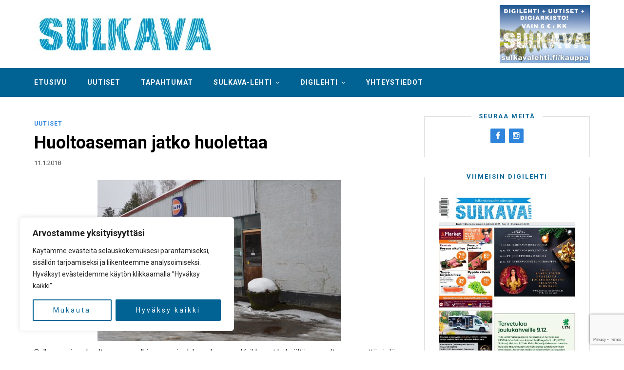

--- FILE ---
content_type: text/html; charset=UTF-8
request_url: https://sulkavalehti.fi/2018/01/11/huoltoaseman-jatko-huolettaa/
body_size: 23428
content:
<!DOCTYPE html><html lang="fi"><head><meta charset="UTF-8"><meta http-equiv="X-UA-Compatible" content="IE=edge"><meta name="viewport" content="width=device-width, initial-scale=1"><link rel="profile" href="https://gmpg.org/xfn/11"><link media="all" href="https://sulkavalehti.fi/wp-content/cache/autoptimize/css/autoptimize_03164bfe2918f9e8bd1565253ed7fb35.css" rel="stylesheet"><link media="only screen and (max-width: 768px)" href="https://sulkavalehti.fi/wp-content/cache/autoptimize/css/autoptimize_ea9c6db0fbfc66300557051dc6572ca4.css" rel="stylesheet"><title>Huoltoaseman jatko huolettaa &#x2d; Sulkava&#x2d;lehti</title><meta name="robots" content="max-snippet:-1,max-image-preview:standard,max-video-preview:-1" /><link rel="canonical" href="https://sulkavalehti.fi/2018/01/11/huoltoaseman-jatko-huolettaa/" /><meta name="description" content="Sulkavan ainoa huoltoasema sulki ovensa joulukuun lopussa. Vaikka nyt kylm&auml;lt&auml; asemalta menovett&auml; viel&auml; elokuuhun asti saakin&#8230;" /><meta property="og:type" content="article" /><meta property="og:locale" content="fi_FI" /><meta property="og:site_name" content="Sulkava-lehti" /><meta property="og:title" content="Huoltoaseman jatko huolettaa" /><meta property="og:description" content="Sulkavan ainoa huoltoasema sulki ovensa joulukuun lopussa. Vaikka nyt kylm&auml;lt&auml; asemalta menovett&auml; viel&auml; elokuuhun asti saakin, ovat paikkakuntalaiset kantaneet kovasti huolta huoltoaseman&#8230;" /><meta property="og:url" content="https://sulkavalehti.fi/2018/01/11/huoltoaseman-jatko-huolettaa/" /><meta property="og:image" content="https://sulkavalehti.fi/wp-content/uploads/2018/01/www-huoltoasema.jpg" /><meta property="og:image:width" content="900" /><meta property="og:image:height" content="698" /><meta property="article:published_time" content="2018-01-11T07:00:58+00:00" /><meta property="article:modified_time" content="2018-01-10T08:38:08+00:00" /><meta property="article:publisher" content="https://www.facebook.com/sulkavalehti" /><meta name="twitter:card" content="summary_large_image" /><meta name="twitter:title" content="Huoltoaseman jatko huolettaa" /><meta name="twitter:description" content="Sulkavan ainoa huoltoasema sulki ovensa joulukuun lopussa. Vaikka nyt kylm&auml;lt&auml; asemalta menovett&auml; viel&auml; elokuuhun asti saakin, ovat paikkakuntalaiset kantaneet kovasti huolta huoltoaseman&#8230;" /><meta name="twitter:image" content="https://sulkavalehti.fi/wp-content/uploads/2018/01/www-huoltoasema.jpg" /> <script type="application/ld+json">{"@context":"https://schema.org","@graph":[{"@type":"WebSite","@id":"https://sulkavalehti.fi/#/schema/WebSite","url":"https://sulkavalehti.fi/","name":"Sulkava&#x2d;lehti","description":"Sulkavalla ilmestyvä Sulkavan Kotiseutulehti Oy:n julkaisema paikallislehti","inLanguage":"fi","potentialAction":{"@type":"SearchAction","target":{"@type":"EntryPoint","urlTemplate":"https://sulkavalehti.fi/search/{search_term_string}/"},"query-input":"required name=search_term_string"},"publisher":{"@type":"Organization","@id":"https://sulkavalehti.fi/#/schema/Organization","name":"Sulkava&#x2d;lehti","url":"https://sulkavalehti.fi/","logo":{"@type":"ImageObject","url":"https://sulkavalehti.fi/wp-content/uploads/2020/05/cropped-favicon.png","contentUrl":"https://sulkavalehti.fi/wp-content/uploads/2020/05/cropped-favicon.png","width":512,"height":512}}},{"@type":"WebPage","@id":"https://sulkavalehti.fi/2018/01/11/huoltoaseman-jatko-huolettaa/","url":"https://sulkavalehti.fi/2018/01/11/huoltoaseman-jatko-huolettaa/","name":"Huoltoaseman jatko huolettaa &#x2d; Sulkava&#x2d;lehti","description":"Sulkavan ainoa huoltoasema sulki ovensa joulukuun lopussa. Vaikka nyt kylm&auml;lt&auml; asemalta menovett&auml; viel&auml; elokuuhun asti saakin&#8230;","inLanguage":"fi","isPartOf":{"@id":"https://sulkavalehti.fi/#/schema/WebSite"},"breadcrumb":{"@type":"BreadcrumbList","@id":"https://sulkavalehti.fi/#/schema/BreadcrumbList","itemListElement":[{"@type":"ListItem","position":1,"item":"https://sulkavalehti.fi/","name":"Sulkava&#x2d;lehti"},{"@type":"ListItem","position":2,"item":"https://sulkavalehti.fi/arkisto/uutiset/","name":"Kategoria: Uutiset"},{"@type":"ListItem","position":3,"name":"Huoltoaseman jatko huolettaa"}]},"potentialAction":{"@type":"ReadAction","target":"https://sulkavalehti.fi/2018/01/11/huoltoaseman-jatko-huolettaa/"},"datePublished":"2018-01-11T07:00:58+00:00","dateModified":"2018-01-10T08:38:08+00:00","author":{"@type":"Person","@id":"https://sulkavalehti.fi/#/schema/Person/d8e6ed8a0c483e25552ee84d5807548b","name":"Sulkavalehden Toimitus"}}]}</script> <link rel='dns-prefetch' href='//fonts.googleapis.com' /><link rel="alternate" type="application/rss+xml" title="Sulkava-lehti &raquo; syöte" href="https://sulkavalehti.fi/feed/" /><link rel="alternate" type="application/rss+xml" title="Sulkava-lehti &raquo; kommenttien syöte" href="https://sulkavalehti.fi/comments/feed/" /> <script type="text/javascript" id="wpp-js" src="https://sulkavalehti.fi/wp-content/plugins/wordpress-popular-posts/assets/js/wpp.min.js?ver=7.2.0" data-sampling="0" data-sampling-rate="100" data-api-url="https://sulkavalehti.fi/wp-json/wordpress-popular-posts" data-post-id="1689" data-token="0c7b550db4" data-lang="0" data-debug="0"></script> <script type="text/javascript">window._wpemojiSettings = {"baseUrl":"https:\/\/s.w.org\/images\/core\/emoji\/15.0.3\/72x72\/","ext":".png","svgUrl":"https:\/\/s.w.org\/images\/core\/emoji\/15.0.3\/svg\/","svgExt":".svg","source":{"concatemoji":"https:\/\/sulkavalehti.fi\/wp-includes\/js\/wp-emoji-release.min.js?ver=6.5.7"}};
/*! This file is auto-generated */
!function(i,n){var o,s,e;function c(e){try{var t={supportTests:e,timestamp:(new Date).valueOf()};sessionStorage.setItem(o,JSON.stringify(t))}catch(e){}}function p(e,t,n){e.clearRect(0,0,e.canvas.width,e.canvas.height),e.fillText(t,0,0);var t=new Uint32Array(e.getImageData(0,0,e.canvas.width,e.canvas.height).data),r=(e.clearRect(0,0,e.canvas.width,e.canvas.height),e.fillText(n,0,0),new Uint32Array(e.getImageData(0,0,e.canvas.width,e.canvas.height).data));return t.every(function(e,t){return e===r[t]})}function u(e,t,n){switch(t){case"flag":return n(e,"\ud83c\udff3\ufe0f\u200d\u26a7\ufe0f","\ud83c\udff3\ufe0f\u200b\u26a7\ufe0f")?!1:!n(e,"\ud83c\uddfa\ud83c\uddf3","\ud83c\uddfa\u200b\ud83c\uddf3")&&!n(e,"\ud83c\udff4\udb40\udc67\udb40\udc62\udb40\udc65\udb40\udc6e\udb40\udc67\udb40\udc7f","\ud83c\udff4\u200b\udb40\udc67\u200b\udb40\udc62\u200b\udb40\udc65\u200b\udb40\udc6e\u200b\udb40\udc67\u200b\udb40\udc7f");case"emoji":return!n(e,"\ud83d\udc26\u200d\u2b1b","\ud83d\udc26\u200b\u2b1b")}return!1}function f(e,t,n){var r="undefined"!=typeof WorkerGlobalScope&&self instanceof WorkerGlobalScope?new OffscreenCanvas(300,150):i.createElement("canvas"),a=r.getContext("2d",{willReadFrequently:!0}),o=(a.textBaseline="top",a.font="600 32px Arial",{});return e.forEach(function(e){o[e]=t(a,e,n)}),o}function t(e){var t=i.createElement("script");t.src=e,t.defer=!0,i.head.appendChild(t)}"undefined"!=typeof Promise&&(o="wpEmojiSettingsSupports",s=["flag","emoji"],n.supports={everything:!0,everythingExceptFlag:!0},e=new Promise(function(e){i.addEventListener("DOMContentLoaded",e,{once:!0})}),new Promise(function(t){var n=function(){try{var e=JSON.parse(sessionStorage.getItem(o));if("object"==typeof e&&"number"==typeof e.timestamp&&(new Date).valueOf()<e.timestamp+604800&&"object"==typeof e.supportTests)return e.supportTests}catch(e){}return null}();if(!n){if("undefined"!=typeof Worker&&"undefined"!=typeof OffscreenCanvas&&"undefined"!=typeof URL&&URL.createObjectURL&&"undefined"!=typeof Blob)try{var e="postMessage("+f.toString()+"("+[JSON.stringify(s),u.toString(),p.toString()].join(",")+"));",r=new Blob([e],{type:"text/javascript"}),a=new Worker(URL.createObjectURL(r),{name:"wpTestEmojiSupports"});return void(a.onmessage=function(e){c(n=e.data),a.terminate(),t(n)})}catch(e){}c(n=f(s,u,p))}t(n)}).then(function(e){for(var t in e)n.supports[t]=e[t],n.supports.everything=n.supports.everything&&n.supports[t],"flag"!==t&&(n.supports.everythingExceptFlag=n.supports.everythingExceptFlag&&n.supports[t]);n.supports.everythingExceptFlag=n.supports.everythingExceptFlag&&!n.supports.flag,n.DOMReady=!1,n.readyCallback=function(){n.DOMReady=!0}}).then(function(){return e}).then(function(){var e;n.supports.everything||(n.readyCallback(),(e=n.source||{}).concatemoji?t(e.concatemoji):e.wpemoji&&e.twemoji&&(t(e.twemoji),t(e.wpemoji)))}))}((window,document),window._wpemojiSettings);</script> <style id='wp-emoji-styles-inline-css' type='text/css'>img.wp-smiley,img.emoji{display:inline !important;border:none !important;box-shadow:none !important;height:1em !important;width:1em !important;margin:0 .07em !important;vertical-align:-.1em !important;background:0 0 !important;padding:0 !important}</style><style id='pdfemb-pdf-embedder-viewer-style-inline-css' type='text/css'>.wp-block-pdfemb-pdf-embedder-viewer{max-width:none}</style><style id='classic-theme-styles-inline-css' type='text/css'>/*! This file is auto-generated */
.wp-block-button__link{color:#fff;background-color:#32373c;border-radius:9999px;box-shadow:none;text-decoration:none;padding:calc(.667em + 2px) calc(1.333em + 2px);font-size:1.125em}.wp-block-file__button{background:#32373c;color:#fff;text-decoration:none}</style><style id='global-styles-inline-css' type='text/css'>body{--wp--preset--color--black:#000;--wp--preset--color--cyan-bluish-gray:#abb8c3;--wp--preset--color--white:#fff;--wp--preset--color--pale-pink:#f78da7;--wp--preset--color--vivid-red:#cf2e2e;--wp--preset--color--luminous-vivid-orange:#ff6900;--wp--preset--color--luminous-vivid-amber:#fcb900;--wp--preset--color--light-green-cyan:#7bdcb5;--wp--preset--color--vivid-green-cyan:#00d084;--wp--preset--color--pale-cyan-blue:#8ed1fc;--wp--preset--color--vivid-cyan-blue:#0693e3;--wp--preset--color--vivid-purple:#9b51e0;--wp--preset--gradient--vivid-cyan-blue-to-vivid-purple:linear-gradient(135deg,rgba(6,147,227,1) 0%,#9b51e0 100%);--wp--preset--gradient--light-green-cyan-to-vivid-green-cyan:linear-gradient(135deg,#7adcb4 0%,#00d082 100%);--wp--preset--gradient--luminous-vivid-amber-to-luminous-vivid-orange:linear-gradient(135deg,rgba(252,185,0,1) 0%,rgba(255,105,0,1) 100%);--wp--preset--gradient--luminous-vivid-orange-to-vivid-red:linear-gradient(135deg,rgba(255,105,0,1) 0%,#cf2e2e 100%);--wp--preset--gradient--very-light-gray-to-cyan-bluish-gray:linear-gradient(135deg,#eee 0%,#a9b8c3 100%);--wp--preset--gradient--cool-to-warm-spectrum:linear-gradient(135deg,#4aeadc 0%,#9778d1 20%,#cf2aba 40%,#ee2c82 60%,#fb6962 80%,#fef84c 100%);--wp--preset--gradient--blush-light-purple:linear-gradient(135deg,#ffceec 0%,#9896f0 100%);--wp--preset--gradient--blush-bordeaux:linear-gradient(135deg,#fecda5 0%,#fe2d2d 50%,#6b003e 100%);--wp--preset--gradient--luminous-dusk:linear-gradient(135deg,#ffcb70 0%,#c751c0 50%,#4158d0 100%);--wp--preset--gradient--pale-ocean:linear-gradient(135deg,#fff5cb 0%,#b6e3d4 50%,#33a7b5 100%);--wp--preset--gradient--electric-grass:linear-gradient(135deg,#caf880 0%,#71ce7e 100%);--wp--preset--gradient--midnight:linear-gradient(135deg,#020381 0%,#2874fc 100%);--wp--preset--font-size--small:13px;--wp--preset--font-size--medium:20px;--wp--preset--font-size--large:36px;--wp--preset--font-size--x-large:42px;--wp--preset--font-family--inter:"Inter",sans-serif;--wp--preset--font-family--cardo:Cardo;--wp--preset--spacing--20:.44rem;--wp--preset--spacing--30:.67rem;--wp--preset--spacing--40:1rem;--wp--preset--spacing--50:1.5rem;--wp--preset--spacing--60:2.25rem;--wp--preset--spacing--70:3.38rem;--wp--preset--spacing--80:5.06rem;--wp--preset--shadow--natural:6px 6px 9px rgba(0,0,0,.2);--wp--preset--shadow--deep:12px 12px 50px rgba(0,0,0,.4);--wp--preset--shadow--sharp:6px 6px 0px rgba(0,0,0,.2);--wp--preset--shadow--outlined:6px 6px 0px -3px rgba(255,255,255,1),6px 6px rgba(0,0,0,1);--wp--preset--shadow--crisp:6px 6px 0px rgba(0,0,0,1)}:where(.is-layout-flex){gap:.5em}:where(.is-layout-grid){gap:.5em}body .is-layout-flex{display:flex}body .is-layout-flex{flex-wrap:wrap;align-items:center}body .is-layout-flex>*{margin:0}body .is-layout-grid{display:grid}body .is-layout-grid>*{margin:0}:where(.wp-block-columns.is-layout-flex){gap:2em}:where(.wp-block-columns.is-layout-grid){gap:2em}:where(.wp-block-post-template.is-layout-flex){gap:1.25em}:where(.wp-block-post-template.is-layout-grid){gap:1.25em}.has-black-color{color:var(--wp--preset--color--black) !important}.has-cyan-bluish-gray-color{color:var(--wp--preset--color--cyan-bluish-gray) !important}.has-white-color{color:var(--wp--preset--color--white) !important}.has-pale-pink-color{color:var(--wp--preset--color--pale-pink) !important}.has-vivid-red-color{color:var(--wp--preset--color--vivid-red) !important}.has-luminous-vivid-orange-color{color:var(--wp--preset--color--luminous-vivid-orange) !important}.has-luminous-vivid-amber-color{color:var(--wp--preset--color--luminous-vivid-amber) !important}.has-light-green-cyan-color{color:var(--wp--preset--color--light-green-cyan) !important}.has-vivid-green-cyan-color{color:var(--wp--preset--color--vivid-green-cyan) !important}.has-pale-cyan-blue-color{color:var(--wp--preset--color--pale-cyan-blue) !important}.has-vivid-cyan-blue-color{color:var(--wp--preset--color--vivid-cyan-blue) !important}.has-vivid-purple-color{color:var(--wp--preset--color--vivid-purple) !important}.has-black-background-color{background-color:var(--wp--preset--color--black) !important}.has-cyan-bluish-gray-background-color{background-color:var(--wp--preset--color--cyan-bluish-gray) !important}.has-white-background-color{background-color:var(--wp--preset--color--white) !important}.has-pale-pink-background-color{background-color:var(--wp--preset--color--pale-pink) !important}.has-vivid-red-background-color{background-color:var(--wp--preset--color--vivid-red) !important}.has-luminous-vivid-orange-background-color{background-color:var(--wp--preset--color--luminous-vivid-orange) !important}.has-luminous-vivid-amber-background-color{background-color:var(--wp--preset--color--luminous-vivid-amber) !important}.has-light-green-cyan-background-color{background-color:var(--wp--preset--color--light-green-cyan) !important}.has-vivid-green-cyan-background-color{background-color:var(--wp--preset--color--vivid-green-cyan) !important}.has-pale-cyan-blue-background-color{background-color:var(--wp--preset--color--pale-cyan-blue) !important}.has-vivid-cyan-blue-background-color{background-color:var(--wp--preset--color--vivid-cyan-blue) !important}.has-vivid-purple-background-color{background-color:var(--wp--preset--color--vivid-purple) !important}.has-black-border-color{border-color:var(--wp--preset--color--black) !important}.has-cyan-bluish-gray-border-color{border-color:var(--wp--preset--color--cyan-bluish-gray) !important}.has-white-border-color{border-color:var(--wp--preset--color--white) !important}.has-pale-pink-border-color{border-color:var(--wp--preset--color--pale-pink) !important}.has-vivid-red-border-color{border-color:var(--wp--preset--color--vivid-red) !important}.has-luminous-vivid-orange-border-color{border-color:var(--wp--preset--color--luminous-vivid-orange) !important}.has-luminous-vivid-amber-border-color{border-color:var(--wp--preset--color--luminous-vivid-amber) !important}.has-light-green-cyan-border-color{border-color:var(--wp--preset--color--light-green-cyan) !important}.has-vivid-green-cyan-border-color{border-color:var(--wp--preset--color--vivid-green-cyan) !important}.has-pale-cyan-blue-border-color{border-color:var(--wp--preset--color--pale-cyan-blue) !important}.has-vivid-cyan-blue-border-color{border-color:var(--wp--preset--color--vivid-cyan-blue) !important}.has-vivid-purple-border-color{border-color:var(--wp--preset--color--vivid-purple) !important}.has-vivid-cyan-blue-to-vivid-purple-gradient-background{background:var(--wp--preset--gradient--vivid-cyan-blue-to-vivid-purple) !important}.has-light-green-cyan-to-vivid-green-cyan-gradient-background{background:var(--wp--preset--gradient--light-green-cyan-to-vivid-green-cyan) !important}.has-luminous-vivid-amber-to-luminous-vivid-orange-gradient-background{background:var(--wp--preset--gradient--luminous-vivid-amber-to-luminous-vivid-orange) !important}.has-luminous-vivid-orange-to-vivid-red-gradient-background{background:var(--wp--preset--gradient--luminous-vivid-orange-to-vivid-red) !important}.has-very-light-gray-to-cyan-bluish-gray-gradient-background{background:var(--wp--preset--gradient--very-light-gray-to-cyan-bluish-gray) !important}.has-cool-to-warm-spectrum-gradient-background{background:var(--wp--preset--gradient--cool-to-warm-spectrum) !important}.has-blush-light-purple-gradient-background{background:var(--wp--preset--gradient--blush-light-purple) !important}.has-blush-bordeaux-gradient-background{background:var(--wp--preset--gradient--blush-bordeaux) !important}.has-luminous-dusk-gradient-background{background:var(--wp--preset--gradient--luminous-dusk) !important}.has-pale-ocean-gradient-background{background:var(--wp--preset--gradient--pale-ocean) !important}.has-electric-grass-gradient-background{background:var(--wp--preset--gradient--electric-grass) !important}.has-midnight-gradient-background{background:var(--wp--preset--gradient--midnight) !important}.has-small-font-size{font-size:var(--wp--preset--font-size--small) !important}.has-medium-font-size{font-size:var(--wp--preset--font-size--medium) !important}.has-large-font-size{font-size:var(--wp--preset--font-size--large) !important}.has-x-large-font-size{font-size:var(--wp--preset--font-size--x-large) !important}.wp-block-navigation a:where(:not(.wp-element-button)){color:inherit}:where(.wp-block-post-template.is-layout-flex){gap:1.25em}:where(.wp-block-post-template.is-layout-grid){gap:1.25em}:where(.wp-block-columns.is-layout-flex){gap:2em}:where(.wp-block-columns.is-layout-grid){gap:2em}.wp-block-pullquote{font-size:1.5em;line-height:1.6}</style><style id='woocommerce-inline-inline-css' type='text/css'>.woocommerce form .form-row .required{visibility:visible}</style><link rel='stylesheet' id='dashicons-css' href='https://sulkavalehti.fi/wp-includes/css/dashicons.min.css?ver=6.5.7' type='text/css' media='all' /><link rel='stylesheet' id='safir-fonts-css' href='//fonts.googleapis.com/css?family=Roboto%3A400%2C700%2C900' type='text/css' media='all' /><link rel='stylesheet' id='safir-customizer-css-css' href='https://sulkavalehti.fi/wp-admin/admin-ajax.php?action=customizer_css&#038;ver=1.0' type='text/css' media='all' /> <script type="text/javascript" src="https://sulkavalehti.fi/wp-includes/js/jquery/jquery.min.js?ver=3.7.1" id="jquery-core-js"></script> <script type="text/javascript" src="https://sulkavalehti.fi/wp-includes/js/jquery/jquery-migrate.min.js?ver=3.4.1" id="jquery-migrate-js"></script> <script type="text/javascript" src="https://sulkavalehti.fi/wp-content/plugins/lehtiluukkustp-0.9.2/lehtiluukkustp-site.js?ver=6.5.7" id="llstp_script-js"></script> <script type="text/javascript" id="cookie-law-info-js-extra">var _ckyConfig = {"_ipData":[],"_assetsURL":"https:\/\/sulkavalehti.fi\/wp-content\/plugins\/cookie-law-info\/lite\/frontend\/images\/","_publicURL":"https:\/\/sulkavalehti.fi","_expiry":"365","_categories":[{"name":"Tarvittavat","slug":"necessary","isNecessary":true,"ccpaDoNotSell":true,"cookies":[],"active":true,"defaultConsent":{"gdpr":true,"ccpa":true}},{"name":"Toiminnalliset","slug":"functional","isNecessary":false,"ccpaDoNotSell":true,"cookies":[],"active":true,"defaultConsent":{"gdpr":false,"ccpa":false}},{"name":"Analytics","slug":"analytics","isNecessary":false,"ccpaDoNotSell":true,"cookies":[{"cookieID":"_ga","domain":"sulkavalehti.fi","provider":"google-analytics.com"},{"cookieID":"_ga_5BP87TC4JC","domain":"sulkavalehti.fi","provider":"google-analytics.com"}],"active":true,"defaultConsent":{"gdpr":false,"ccpa":false}},{"name":"Suorituskyky\u00e4","slug":"performance","isNecessary":false,"ccpaDoNotSell":true,"cookies":[],"active":true,"defaultConsent":{"gdpr":false,"ccpa":false}},{"name":"Mainos","slug":"advertisement","isNecessary":false,"ccpaDoNotSell":true,"cookies":[],"active":true,"defaultConsent":{"gdpr":false,"ccpa":false}}],"_activeLaw":"gdpr","_rootDomain":"","_block":"1","_showBanner":"1","_bannerConfig":{"settings":{"type":"box","preferenceCenterType":"popup","position":"bottom-left","applicableLaw":"gdpr"},"behaviours":{"reloadBannerOnAccept":false,"loadAnalyticsByDefault":false,"animations":{"onLoad":"animate","onHide":"sticky"}},"config":{"revisitConsent":{"status":false,"tag":"revisit-consent","position":"bottom-left","meta":{"url":"#"},"styles":{"background-color":"#006394"},"elements":{"title":{"type":"text","tag":"revisit-consent-title","status":true,"styles":{"color":"#0056a7"}}}},"preferenceCenter":{"toggle":{"status":true,"tag":"detail-category-toggle","type":"toggle","states":{"active":{"styles":{"background-color":"#1863DC"}},"inactive":{"styles":{"background-color":"#D0D5D2"}}}}},"categoryPreview":{"status":false,"toggle":{"status":true,"tag":"detail-category-preview-toggle","type":"toggle","states":{"active":{"styles":{"background-color":"#1863DC"}},"inactive":{"styles":{"background-color":"#D0D5D2"}}}}},"videoPlaceholder":{"status":true,"styles":{"background-color":"#000000","border-color":"#000000","color":"#ffffff"}},"readMore":{"status":false,"tag":"readmore-button","type":"link","meta":{"noFollow":true,"newTab":true},"styles":{"color":"#006394","background-color":"transparent","border-color":"transparent"}},"auditTable":{"status":true},"optOption":{"status":true,"toggle":{"status":true,"tag":"optout-option-toggle","type":"toggle","states":{"active":{"styles":{"background-color":"#1863dc"}},"inactive":{"styles":{"background-color":"#FFFFFF"}}}}}}},"_version":"3.2.8","_logConsent":"1","_tags":[{"tag":"accept-button","styles":{"color":"#FFFFFF","background-color":"#006394","border-color":"#006394"}},{"tag":"reject-button","styles":{"color":"#006394","background-color":"transparent","border-color":"#006394"}},{"tag":"settings-button","styles":{"color":"#006394","background-color":"transparent","border-color":"#006394"}},{"tag":"readmore-button","styles":{"color":"#006394","background-color":"transparent","border-color":"transparent"}},{"tag":"donotsell-button","styles":{"color":"#1863DC","background-color":"transparent","border-color":"transparent"}},{"tag":"accept-button","styles":{"color":"#FFFFFF","background-color":"#006394","border-color":"#006394"}},{"tag":"revisit-consent","styles":{"background-color":"#006394"}}],"_shortCodes":[{"key":"cky_readmore","content":"<a href=\"#\" class=\"cky-policy\" aria-label=\"Ev\u00e4stek\u00e4yt\u00e4nt\u00f6\" target=\"_blank\" rel=\"noopener\" data-cky-tag=\"readmore-button\">Ev\u00e4stek\u00e4yt\u00e4nt\u00f6<\/a>","tag":"readmore-button","status":false,"attributes":{"rel":"nofollow","target":"_blank"}},{"key":"cky_show_desc","content":"<button class=\"cky-show-desc-btn\" data-cky-tag=\"show-desc-button\" aria-label=\"N\u00e4yt\u00e4 lis\u00e4\u00e4\">N\u00e4yt\u00e4 lis\u00e4\u00e4<\/button>","tag":"show-desc-button","status":true,"attributes":[]},{"key":"cky_hide_desc","content":"<button class=\"cky-show-desc-btn\" data-cky-tag=\"hide-desc-button\" aria-label=\"N\u00e4yt\u00e4 v\u00e4hemm\u00e4n\">N\u00e4yt\u00e4 v\u00e4hemm\u00e4n<\/button>","tag":"hide-desc-button","status":true,"attributes":[]},{"key":"cky_category_toggle_label","content":"[cky_{{status}}_category_label] [cky_preference_{{category_slug}}_title]","tag":"","status":true,"attributes":[]},{"key":"cky_enable_category_label","content":"ota k\u00e4ytt\u00f6\u00f6n","tag":"","status":true,"attributes":[]},{"key":"cky_disable_category_label","content":"Poista k\u00e4yt\u00f6st\u00e4","tag":"","status":true,"attributes":[]},{"key":"cky_video_placeholder","content":"<div class=\"video-placeholder-normal\" data-cky-tag=\"video-placeholder\" id=\"[UNIQUEID]\"><p class=\"video-placeholder-text-normal\" data-cky-tag=\"placeholder-title\">Hyv\u00e4ksy ev\u00e4steen suostumus<\/p><\/div>","tag":"","status":true,"attributes":[]},{"key":"cky_enable_optout_label","content":"Ota k\u00e4ytt\u00f6\u00f6n","tag":"","status":true,"attributes":[]},{"key":"cky_disable_optout_label","content":"Poista k\u00e4yt\u00f6st\u00e4","tag":"","status":true,"attributes":[]},{"key":"cky_optout_toggle_label","content":"[cky_{{status}}_optout_label] [cky_optout_option_title]","tag":"","status":true,"attributes":[]},{"key":"cky_optout_option_title","content":"Henkil\u00f6kohtaisia tietojani ei saa myyd\u00e4 tai jakaa eteenp\u00e4in","tag":"","status":true,"attributes":[]},{"key":"cky_optout_close_label","content":"kiinni","tag":"","status":true,"attributes":[]}],"_rtl":"","_language":"fi","_providersToBlock":[{"re":"google-analytics.com","categories":["analytics"]}]};
var _ckyStyles = {"css":".cky-overlay{background: #000000; opacity: 0.4; position: fixed; top: 0; left: 0; width: 100%; height: 100%; z-index: 99999999;}.cky-hide{display: none;}.cky-btn-revisit-wrapper{display: flex; align-items: center; justify-content: center; background: #0056a7; width: 45px; height: 45px; border-radius: 50%; position: fixed; z-index: 999999; cursor: pointer;}.cky-revisit-bottom-left{bottom: 15px; left: 15px;}.cky-revisit-bottom-right{bottom: 15px; right: 15px;}.cky-btn-revisit-wrapper .cky-btn-revisit{display: flex; align-items: center; justify-content: center; background: none; border: none; cursor: pointer; position: relative; margin: 0; padding: 0;}.cky-btn-revisit-wrapper .cky-btn-revisit img{max-width: fit-content; margin: 0; height: 30px; width: 30px;}.cky-revisit-bottom-left:hover::before{content: attr(data-tooltip); position: absolute; background: #4e4b66; color: #ffffff; left: calc(100% + 7px); font-size: 12px; line-height: 16px; width: max-content; padding: 4px 8px; border-radius: 4px;}.cky-revisit-bottom-left:hover::after{position: absolute; content: \"\"; border: 5px solid transparent; left: calc(100% + 2px); border-left-width: 0; border-right-color: #4e4b66;}.cky-revisit-bottom-right:hover::before{content: attr(data-tooltip); position: absolute; background: #4e4b66; color: #ffffff; right: calc(100% + 7px); font-size: 12px; line-height: 16px; width: max-content; padding: 4px 8px; border-radius: 4px;}.cky-revisit-bottom-right:hover::after{position: absolute; content: \"\"; border: 5px solid transparent; right: calc(100% + 2px); border-right-width: 0; border-left-color: #4e4b66;}.cky-revisit-hide{display: none;}.cky-consent-container{position: fixed; width: 440px; box-sizing: border-box; z-index: 9999999; border-radius: 6px;}.cky-consent-container .cky-consent-bar{background: #ffffff; border: 1px solid; padding: 20px 26px; box-shadow: 0 -1px 10px 0 #acabab4d; border-radius: 6px;}.cky-box-bottom-left{bottom: 40px; left: 40px;}.cky-box-bottom-right{bottom: 40px; right: 40px;}.cky-box-top-left{top: 40px; left: 40px;}.cky-box-top-right{top: 40px; right: 40px;}.cky-custom-brand-logo-wrapper .cky-custom-brand-logo{width: 100px; height: auto; margin: 0 0 12px 0;}.cky-notice .cky-title{color: #212121; font-weight: 700; font-size: 18px; line-height: 24px; margin: 0 0 12px 0;}.cky-notice-des *,.cky-preference-content-wrapper *,.cky-accordion-header-des *,.cky-gpc-wrapper .cky-gpc-desc *{font-size: 14px;}.cky-notice-des{color: #212121; font-size: 14px; line-height: 24px; font-weight: 400;}.cky-notice-des img{height: 25px; width: 25px;}.cky-consent-bar .cky-notice-des p,.cky-gpc-wrapper .cky-gpc-desc p,.cky-preference-body-wrapper .cky-preference-content-wrapper p,.cky-accordion-header-wrapper .cky-accordion-header-des p,.cky-cookie-des-table li div:last-child p{color: inherit; margin-top: 0; overflow-wrap: break-word;}.cky-notice-des P:last-child,.cky-preference-content-wrapper p:last-child,.cky-cookie-des-table li div:last-child p:last-child,.cky-gpc-wrapper .cky-gpc-desc p:last-child{margin-bottom: 0;}.cky-notice-des a.cky-policy,.cky-notice-des button.cky-policy{font-size: 14px; color: #1863dc; white-space: nowrap; cursor: pointer; background: transparent; border: 1px solid; text-decoration: underline;}.cky-notice-des button.cky-policy{padding: 0;}.cky-notice-des a.cky-policy:focus-visible,.cky-notice-des button.cky-policy:focus-visible,.cky-preference-content-wrapper .cky-show-desc-btn:focus-visible,.cky-accordion-header .cky-accordion-btn:focus-visible,.cky-preference-header .cky-btn-close:focus-visible,.cky-switch input[type=\"checkbox\"]:focus-visible,.cky-footer-wrapper a:focus-visible,.cky-btn:focus-visible{outline: 2px solid #1863dc; outline-offset: 2px;}.cky-btn:focus:not(:focus-visible),.cky-accordion-header .cky-accordion-btn:focus:not(:focus-visible),.cky-preference-content-wrapper .cky-show-desc-btn:focus:not(:focus-visible),.cky-btn-revisit-wrapper .cky-btn-revisit:focus:not(:focus-visible),.cky-preference-header .cky-btn-close:focus:not(:focus-visible),.cky-consent-bar .cky-banner-btn-close:focus:not(:focus-visible){outline: 0;}button.cky-show-desc-btn:not(:hover):not(:active){color: #1863dc; background: transparent;}button.cky-accordion-btn:not(:hover):not(:active),button.cky-banner-btn-close:not(:hover):not(:active),button.cky-btn-revisit:not(:hover):not(:active),button.cky-btn-close:not(:hover):not(:active){background: transparent;}.cky-consent-bar button:hover,.cky-modal.cky-modal-open button:hover,.cky-consent-bar button:focus,.cky-modal.cky-modal-open button:focus{text-decoration: none;}.cky-notice-btn-wrapper{display: flex; justify-content: flex-start; align-items: center; flex-wrap: wrap; margin-top: 16px;}.cky-notice-btn-wrapper .cky-btn{text-shadow: none; box-shadow: none;}.cky-btn{flex: auto; max-width: 100%; font-size: 14px; font-family: inherit; line-height: 24px; padding: 8px; font-weight: 500; margin: 0 8px 0 0; border-radius: 2px; cursor: pointer; text-align: center; text-transform: none; min-height: 0;}.cky-btn:hover{opacity: 0.8;}.cky-btn-customize{color: #1863dc; background: transparent; border: 2px solid #1863dc;}.cky-btn-reject{color: #1863dc; background: transparent; border: 2px solid #1863dc;}.cky-btn-accept{background: #1863dc; color: #ffffff; border: 2px solid #1863dc;}.cky-btn:last-child{margin-right: 0;}@media (max-width: 576px){.cky-box-bottom-left{bottom: 0; left: 0;}.cky-box-bottom-right{bottom: 0; right: 0;}.cky-box-top-left{top: 0; left: 0;}.cky-box-top-right{top: 0; right: 0;}}@media (max-width: 440px){.cky-box-bottom-left, .cky-box-bottom-right, .cky-box-top-left, .cky-box-top-right{width: 100%; max-width: 100%;}.cky-consent-container .cky-consent-bar{padding: 20px 0;}.cky-custom-brand-logo-wrapper, .cky-notice .cky-title, .cky-notice-des, .cky-notice-btn-wrapper{padding: 0 24px;}.cky-notice-des{max-height: 40vh; overflow-y: scroll;}.cky-notice-btn-wrapper{flex-direction: column; margin-top: 0;}.cky-btn{width: 100%; margin: 10px 0 0 0;}.cky-notice-btn-wrapper .cky-btn-customize{order: 2;}.cky-notice-btn-wrapper .cky-btn-reject{order: 3;}.cky-notice-btn-wrapper .cky-btn-accept{order: 1; margin-top: 16px;}}@media (max-width: 352px){.cky-notice .cky-title{font-size: 16px;}.cky-notice-des *{font-size: 12px;}.cky-notice-des, .cky-btn{font-size: 12px;}}.cky-modal.cky-modal-open{display: flex; visibility: visible; -webkit-transform: translate(-50%, -50%); -moz-transform: translate(-50%, -50%); -ms-transform: translate(-50%, -50%); -o-transform: translate(-50%, -50%); transform: translate(-50%, -50%); top: 50%; left: 50%; transition: all 1s ease;}.cky-modal{box-shadow: 0 32px 68px rgba(0, 0, 0, 0.3); margin: 0 auto; position: fixed; max-width: 100%; background: #ffffff; top: 50%; box-sizing: border-box; border-radius: 6px; z-index: 999999999; color: #212121; -webkit-transform: translate(-50%, 100%); -moz-transform: translate(-50%, 100%); -ms-transform: translate(-50%, 100%); -o-transform: translate(-50%, 100%); transform: translate(-50%, 100%); visibility: hidden; transition: all 0s ease;}.cky-preference-center{max-height: 79vh; overflow: hidden; width: 845px; overflow: hidden; flex: 1 1 0; display: flex; flex-direction: column; border-radius: 6px;}.cky-preference-header{display: flex; align-items: center; justify-content: space-between; padding: 22px 24px; border-bottom: 1px solid;}.cky-preference-header .cky-preference-title{font-size: 18px; font-weight: 700; line-height: 24px;}.cky-preference-header .cky-btn-close{margin: 0; cursor: pointer; vertical-align: middle; padding: 0; background: none; border: none; width: auto; height: auto; min-height: 0; line-height: 0; text-shadow: none; box-shadow: none;}.cky-preference-header .cky-btn-close img{margin: 0; height: 10px; width: 10px;}.cky-preference-body-wrapper{padding: 0 24px; flex: 1; overflow: auto; box-sizing: border-box;}.cky-preference-content-wrapper,.cky-gpc-wrapper .cky-gpc-desc{font-size: 14px; line-height: 24px; font-weight: 400; padding: 12px 0;}.cky-preference-content-wrapper{border-bottom: 1px solid;}.cky-preference-content-wrapper img{height: 25px; width: 25px;}.cky-preference-content-wrapper .cky-show-desc-btn{font-size: 14px; font-family: inherit; color: #1863dc; text-decoration: none; line-height: 24px; padding: 0; margin: 0; white-space: nowrap; cursor: pointer; background: transparent; border-color: transparent; text-transform: none; min-height: 0; text-shadow: none; box-shadow: none;}.cky-accordion-wrapper{margin-bottom: 10px;}.cky-accordion{border-bottom: 1px solid;}.cky-accordion:last-child{border-bottom: none;}.cky-accordion .cky-accordion-item{display: flex; margin-top: 10px;}.cky-accordion .cky-accordion-body{display: none;}.cky-accordion.cky-accordion-active .cky-accordion-body{display: block; padding: 0 22px; margin-bottom: 16px;}.cky-accordion-header-wrapper{cursor: pointer; width: 100%;}.cky-accordion-item .cky-accordion-header{display: flex; justify-content: space-between; align-items: center;}.cky-accordion-header .cky-accordion-btn{font-size: 16px; font-family: inherit; color: #212121; line-height: 24px; background: none; border: none; font-weight: 700; padding: 0; margin: 0; cursor: pointer; text-transform: none; min-height: 0; text-shadow: none; box-shadow: none;}.cky-accordion-header .cky-always-active{color: #008000; font-weight: 600; line-height: 24px; font-size: 14px;}.cky-accordion-header-des{font-size: 14px; line-height: 24px; margin: 10px 0 16px 0;}.cky-accordion-chevron{margin-right: 22px; position: relative; cursor: pointer;}.cky-accordion-chevron-hide{display: none;}.cky-accordion .cky-accordion-chevron i::before{content: \"\"; position: absolute; border-right: 1.4px solid; border-bottom: 1.4px solid; border-color: inherit; height: 6px; width: 6px; -webkit-transform: rotate(-45deg); -moz-transform: rotate(-45deg); -ms-transform: rotate(-45deg); -o-transform: rotate(-45deg); transform: rotate(-45deg); transition: all 0.2s ease-in-out; top: 8px;}.cky-accordion.cky-accordion-active .cky-accordion-chevron i::before{-webkit-transform: rotate(45deg); -moz-transform: rotate(45deg); -ms-transform: rotate(45deg); -o-transform: rotate(45deg); transform: rotate(45deg);}.cky-audit-table{background: #f4f4f4; border-radius: 6px;}.cky-audit-table .cky-empty-cookies-text{color: inherit; font-size: 12px; line-height: 24px; margin: 0; padding: 10px;}.cky-audit-table .cky-cookie-des-table{font-size: 12px; line-height: 24px; font-weight: normal; padding: 15px 10px; border-bottom: 1px solid; border-bottom-color: inherit; margin: 0;}.cky-audit-table .cky-cookie-des-table:last-child{border-bottom: none;}.cky-audit-table .cky-cookie-des-table li{list-style-type: none; display: flex; padding: 3px 0;}.cky-audit-table .cky-cookie-des-table li:first-child{padding-top: 0;}.cky-cookie-des-table li div:first-child{width: 100px; font-weight: 600; word-break: break-word; word-wrap: break-word;}.cky-cookie-des-table li div:last-child{flex: 1; word-break: break-word; word-wrap: break-word; margin-left: 8px;}.cky-footer-shadow{display: block; width: 100%; height: 40px; background: linear-gradient(180deg, rgba(255, 255, 255, 0) 0%, #ffffff 100%); position: absolute; bottom: calc(100% - 1px);}.cky-footer-wrapper{position: relative;}.cky-prefrence-btn-wrapper{display: flex; flex-wrap: wrap; align-items: center; justify-content: center; padding: 22px 24px; border-top: 1px solid;}.cky-prefrence-btn-wrapper .cky-btn{flex: auto; max-width: 100%; text-shadow: none; box-shadow: none;}.cky-btn-preferences{color: #1863dc; background: transparent; border: 2px solid #1863dc;}.cky-preference-header,.cky-preference-body-wrapper,.cky-preference-content-wrapper,.cky-accordion-wrapper,.cky-accordion,.cky-accordion-wrapper,.cky-footer-wrapper,.cky-prefrence-btn-wrapper{border-color: inherit;}@media (max-width: 845px){.cky-modal{max-width: calc(100% - 16px);}}@media (max-width: 576px){.cky-modal{max-width: 100%;}.cky-preference-center{max-height: 100vh;}.cky-prefrence-btn-wrapper{flex-direction: column;}.cky-accordion.cky-accordion-active .cky-accordion-body{padding-right: 0;}.cky-prefrence-btn-wrapper .cky-btn{width: 100%; margin: 10px 0 0 0;}.cky-prefrence-btn-wrapper .cky-btn-reject{order: 3;}.cky-prefrence-btn-wrapper .cky-btn-accept{order: 1; margin-top: 0;}.cky-prefrence-btn-wrapper .cky-btn-preferences{order: 2;}}@media (max-width: 425px){.cky-accordion-chevron{margin-right: 15px;}.cky-notice-btn-wrapper{margin-top: 0;}.cky-accordion.cky-accordion-active .cky-accordion-body{padding: 0 15px;}}@media (max-width: 352px){.cky-preference-header .cky-preference-title{font-size: 16px;}.cky-preference-header{padding: 16px 24px;}.cky-preference-content-wrapper *, .cky-accordion-header-des *{font-size: 12px;}.cky-preference-content-wrapper, .cky-preference-content-wrapper .cky-show-more, .cky-accordion-header .cky-always-active, .cky-accordion-header-des, .cky-preference-content-wrapper .cky-show-desc-btn, .cky-notice-des a.cky-policy{font-size: 12px;}.cky-accordion-header .cky-accordion-btn{font-size: 14px;}}.cky-switch{display: flex;}.cky-switch input[type=\"checkbox\"]{position: relative; width: 44px; height: 24px; margin: 0; background: #d0d5d2; -webkit-appearance: none; border-radius: 50px; cursor: pointer; outline: 0; border: none; top: 0;}.cky-switch input[type=\"checkbox\"]:checked{background: #1863dc;}.cky-switch input[type=\"checkbox\"]:before{position: absolute; content: \"\"; height: 20px; width: 20px; left: 2px; bottom: 2px; border-radius: 50%; background-color: white; -webkit-transition: 0.4s; transition: 0.4s; margin: 0;}.cky-switch input[type=\"checkbox\"]:after{display: none;}.cky-switch input[type=\"checkbox\"]:checked:before{-webkit-transform: translateX(20px); -ms-transform: translateX(20px); transform: translateX(20px);}@media (max-width: 425px){.cky-switch input[type=\"checkbox\"]{width: 38px; height: 21px;}.cky-switch input[type=\"checkbox\"]:before{height: 17px; width: 17px;}.cky-switch input[type=\"checkbox\"]:checked:before{-webkit-transform: translateX(17px); -ms-transform: translateX(17px); transform: translateX(17px);}}.cky-consent-bar .cky-banner-btn-close{position: absolute; right: 9px; top: 5px; background: none; border: none; cursor: pointer; padding: 0; margin: 0; min-height: 0; line-height: 0; height: auto; width: auto; text-shadow: none; box-shadow: none;}.cky-consent-bar .cky-banner-btn-close img{height: 9px; width: 9px; margin: 0;}.cky-notice-group{font-size: 14px; line-height: 24px; font-weight: 400; color: #212121;}.cky-notice-btn-wrapper .cky-btn-do-not-sell{font-size: 14px; line-height: 24px; padding: 6px 0; margin: 0; font-weight: 500; background: none; border-radius: 2px; border: none; cursor: pointer; text-align: left; color: #1863dc; background: transparent; border-color: transparent; box-shadow: none; text-shadow: none;}.cky-consent-bar .cky-banner-btn-close:focus-visible,.cky-notice-btn-wrapper .cky-btn-do-not-sell:focus-visible,.cky-opt-out-btn-wrapper .cky-btn:focus-visible,.cky-opt-out-checkbox-wrapper input[type=\"checkbox\"].cky-opt-out-checkbox:focus-visible{outline: 2px solid #1863dc; outline-offset: 2px;}@media (max-width: 440px){.cky-consent-container{width: 100%;}}@media (max-width: 352px){.cky-notice-des a.cky-policy, .cky-notice-btn-wrapper .cky-btn-do-not-sell{font-size: 12px;}}.cky-opt-out-wrapper{padding: 12px 0;}.cky-opt-out-wrapper .cky-opt-out-checkbox-wrapper{display: flex; align-items: center;}.cky-opt-out-checkbox-wrapper .cky-opt-out-checkbox-label{font-size: 16px; font-weight: 700; line-height: 24px; margin: 0 0 0 12px; cursor: pointer;}.cky-opt-out-checkbox-wrapper input[type=\"checkbox\"].cky-opt-out-checkbox{background-color: #ffffff; border: 1px solid black; width: 20px; height: 18.5px; margin: 0; -webkit-appearance: none; position: relative; display: flex; align-items: center; justify-content: center; border-radius: 2px; cursor: pointer;}.cky-opt-out-checkbox-wrapper input[type=\"checkbox\"].cky-opt-out-checkbox:checked{background-color: #1863dc; border: none;}.cky-opt-out-checkbox-wrapper input[type=\"checkbox\"].cky-opt-out-checkbox:checked::after{left: 6px; bottom: 4px; width: 7px; height: 13px; border: solid #ffffff; border-width: 0 3px 3px 0; border-radius: 2px; -webkit-transform: rotate(45deg); -ms-transform: rotate(45deg); transform: rotate(45deg); content: \"\"; position: absolute; box-sizing: border-box;}.cky-opt-out-checkbox-wrapper.cky-disabled .cky-opt-out-checkbox-label,.cky-opt-out-checkbox-wrapper.cky-disabled input[type=\"checkbox\"].cky-opt-out-checkbox{cursor: no-drop;}.cky-gpc-wrapper{margin: 0 0 0 32px;}.cky-footer-wrapper .cky-opt-out-btn-wrapper{display: flex; flex-wrap: wrap; align-items: center; justify-content: center; padding: 22px 24px;}.cky-opt-out-btn-wrapper .cky-btn{flex: auto; max-width: 100%; text-shadow: none; box-shadow: none;}.cky-opt-out-btn-wrapper .cky-btn-cancel{border: 1px solid #dedfe0; background: transparent; color: #858585;}.cky-opt-out-btn-wrapper .cky-btn-confirm{background: #1863dc; color: #ffffff; border: 1px solid #1863dc;}@media (max-width: 352px){.cky-opt-out-checkbox-wrapper .cky-opt-out-checkbox-label{font-size: 14px;}.cky-gpc-wrapper .cky-gpc-desc, .cky-gpc-wrapper .cky-gpc-desc *{font-size: 12px;}.cky-opt-out-checkbox-wrapper input[type=\"checkbox\"].cky-opt-out-checkbox{width: 16px; height: 16px;}.cky-opt-out-checkbox-wrapper input[type=\"checkbox\"].cky-opt-out-checkbox:checked::after{left: 5px; bottom: 4px; width: 3px; height: 9px;}.cky-gpc-wrapper{margin: 0 0 0 28px;}}.video-placeholder-youtube{background-size: 100% 100%; background-position: center; background-repeat: no-repeat; background-color: #b2b0b059; position: relative; display: flex; align-items: center; justify-content: center; max-width: 100%;}.video-placeholder-text-youtube{text-align: center; align-items: center; padding: 10px 16px; background-color: #000000cc; color: #ffffff; border: 1px solid; border-radius: 2px; cursor: pointer;}.video-placeholder-normal{background-image: url(\"\/wp-content\/plugins\/cookie-law-info\/lite\/frontend\/images\/placeholder.svg\"); background-size: 80px; background-position: center; background-repeat: no-repeat; background-color: #b2b0b059; position: relative; display: flex; align-items: flex-end; justify-content: center; max-width: 100%;}.video-placeholder-text-normal{align-items: center; padding: 10px 16px; text-align: center; border: 1px solid; border-radius: 2px; cursor: pointer;}.cky-rtl{direction: rtl; text-align: right;}.cky-rtl .cky-banner-btn-close{left: 9px; right: auto;}.cky-rtl .cky-notice-btn-wrapper .cky-btn:last-child{margin-right: 8px;}.cky-rtl .cky-notice-btn-wrapper .cky-btn:first-child{margin-right: 0;}.cky-rtl .cky-notice-btn-wrapper{margin-left: 0; margin-right: 15px;}.cky-rtl .cky-prefrence-btn-wrapper .cky-btn{margin-right: 8px;}.cky-rtl .cky-prefrence-btn-wrapper .cky-btn:first-child{margin-right: 0;}.cky-rtl .cky-accordion .cky-accordion-chevron i::before{border: none; border-left: 1.4px solid; border-top: 1.4px solid; left: 12px;}.cky-rtl .cky-accordion.cky-accordion-active .cky-accordion-chevron i::before{-webkit-transform: rotate(-135deg); -moz-transform: rotate(-135deg); -ms-transform: rotate(-135deg); -o-transform: rotate(-135deg); transform: rotate(-135deg);}@media (max-width: 768px){.cky-rtl .cky-notice-btn-wrapper{margin-right: 0;}}@media (max-width: 576px){.cky-rtl .cky-notice-btn-wrapper .cky-btn:last-child{margin-right: 0;}.cky-rtl .cky-prefrence-btn-wrapper .cky-btn{margin-right: 0;}.cky-rtl .cky-accordion.cky-accordion-active .cky-accordion-body{padding: 0 22px 0 0;}}@media (max-width: 425px){.cky-rtl .cky-accordion.cky-accordion-active .cky-accordion-body{padding: 0 15px 0 0;}}.cky-rtl .cky-opt-out-btn-wrapper .cky-btn{margin-right: 12px;}.cky-rtl .cky-opt-out-btn-wrapper .cky-btn:first-child{margin-right: 0;}.cky-rtl .cky-opt-out-checkbox-wrapper .cky-opt-out-checkbox-label{margin: 0 12px 0 0;}"};</script> <script type="text/javascript" src="https://sulkavalehti.fi/wp-content/plugins/cookie-law-info/lite/frontend/js/script.min.js?ver=3.2.8" id="cookie-law-info-js"></script> <script type="text/javascript" src="https://sulkavalehti.fi/wp-includes/js/tinymce/tinymce.min.js?ver=49110-20201110" id="wp-tinymce-root-js"></script> <script type="text/javascript" src="https://sulkavalehti.fi/wp-includes/js/tinymce/plugins/compat3x/plugin.min.js?ver=49110-20201110" id="wp-tinymce-js"></script> <script type="text/javascript" src="https://sulkavalehti.fi/wp-content/plugins/woocommerce/assets/js/jquery-blockui/jquery.blockUI.min.js?ver=2.7.0-wc.9.4.3" id="jquery-blockui-js" defer="defer" data-wp-strategy="defer"></script> <script type="text/javascript" id="wc-add-to-cart-js-extra">var wc_add_to_cart_params = {"ajax_url":"\/wp-admin\/admin-ajax.php","wc_ajax_url":"\/?wc-ajax=%%endpoint%%","i18n_view_cart":"N\u00e4yt\u00e4 ostoskori","cart_url":"https:\/\/sulkavalehti.fi\/ostoskori\/","is_cart":"","cart_redirect_after_add":"yes"};</script> <script type="text/javascript" src="https://sulkavalehti.fi/wp-content/plugins/woocommerce/assets/js/frontend/add-to-cart.min.js?ver=9.4.3" id="wc-add-to-cart-js" defer="defer" data-wp-strategy="defer"></script> <script type="text/javascript" src="https://sulkavalehti.fi/wp-content/plugins/woocommerce/assets/js/js-cookie/js.cookie.min.js?ver=2.1.4-wc.9.4.3" id="js-cookie-js" defer="defer" data-wp-strategy="defer"></script> <script type="text/javascript" id="woocommerce-js-extra">var woocommerce_params = {"ajax_url":"\/wp-admin\/admin-ajax.php","wc_ajax_url":"\/?wc-ajax=%%endpoint%%"};</script> <script type="text/javascript" src="https://sulkavalehti.fi/wp-content/plugins/woocommerce/assets/js/frontend/woocommerce.min.js?ver=9.4.3" id="woocommerce-js" defer="defer" data-wp-strategy="defer"></script> <link rel="https://api.w.org/" href="https://sulkavalehti.fi/wp-json/" /><link rel="alternate" type="application/json" href="https://sulkavalehti.fi/wp-json/wp/v2/posts/1689" /><link rel="alternate" type="application/json+oembed" href="https://sulkavalehti.fi/wp-json/oembed/1.0/embed?url=https%3A%2F%2Fsulkavalehti.fi%2F2018%2F01%2F11%2Fhuoltoaseman-jatko-huolettaa%2F" /><link rel="alternate" type="text/xml+oembed" href="https://sulkavalehti.fi/wp-json/oembed/1.0/embed?url=https%3A%2F%2Fsulkavalehti.fi%2F2018%2F01%2F11%2Fhuoltoaseman-jatko-huolettaa%2F&#038;format=xml" /> <style type="text/css" media="screen">.gslkvlh{margin:0;padding:0;overflow:hidden;line-height:1;zoom:1}.gslkvlh img{height:auto}.gslkvlh-col{position:relative;float:left}.gslkvlh-col:first-child{margin-left:0}.gslkvlh-col:last-child{margin-right:0}.woocommerce-page .gslkvlh,.bbpress-wrapper .gslkvlh{margin:20px auto;clear:both}.gslkvlh-1{min-width:0;max-width:510px;margin:0 auto}.bslkvlh-1{margin:0 0 20px}.gslkvlh-2{margin:0 auto}.gslkvlh-4{margin:0 0 30px}@media only screen and (max-width:480px){.gslkvlh-col,.gslkvlh-dyn,.gslkvlh-single{width:100%;margin-left:0;margin-right:0}.woocommerce-page .gslkvlh,.bbpress-wrapper .gslkvlh{margin:10px auto}}</style><style id="cky-style-inline">[data-cky-tag]{visibility:hidden}</style><style type="text/css">.provider-group{background-color:#ebebeb !important;color:#515151 !important}.provider-group.selected{background-color:#33798d !important;color:#fff !important}.provider-group.selected div{color:#fff !important}.provider-group:hover{background-color:#d0d0d0 !important;color:#515151 !important}.provider-group.selected:hover{background-color:#33798d !important;color:#fff !important}.woocommerce-checkout #payment .op-payment-service-woocommerce-payment-fields--list-item--input:checked+.op-payment-service-woocommerce-payment-fields--list-item--wrapper,.woocommerce-checkout #payment .op-payment-service-woocommerce-payment-fields--list-item:hover .op-payment-service-woocommerce-payment-fields--list-item--wrapper{border:2px solid #33798d !important}.woocommerce-checkout #payment ul.payment_methods li.op-payment-service-woocommerce-payment-fields--list-item .op-payment-service-woocommerce-payment-fields--list-item--wrapper:hover{border:2px solid #5399ad !important}</style><style type="text/css">.paytrail-provider-group{background-color:#ebebeb !important;color:#515151 !important}.paytrail-provider-group.selected{background-color:#33798d !important;color:#fff !important}.paytrail-provider-group.selected div{color:#fff !important}.paytrail-provider-group:hover{background-color:#d0d0d0 !important;color:#515151 !important}.paytrail-provider-group.selected:hover{background-color:#33798d !important;color:#fff !important}.woocommerce-checkout #payment .paytrail-woocommerce-payment-fields--list-item--input:checked+.paytrail-woocommerce-payment-fields--list-item--wrapper,.woocommerce-checkout #payment .paytrail-woocommerce-payment-fields--list-item:hover .paytrail-woocommerce-payment-fields--list-item--wrapper{border:2px solid #33798d !important}.woocommerce-checkout #payment ul.payment_methods li.paytrail-woocommerce-payment-fields--list-item .paytrail-woocommerce-payment-fields--list-item--wrapper:hover{border:2px solid #5399ad !important}</style><style id="wpp-loading-animation-styles">@-webkit-keyframes bgslide{from{background-position-x:0}to{background-position-x:-200%}}@keyframes bgslide{from{background-position-x:0}to{background-position-x:-200%}}.wpp-widget-block-placeholder,.wpp-shortcode-placeholder{margin:0 auto;width:60px;height:3px;background:#dd3737;background:linear-gradient(90deg,#dd3737 0%,#571313 10%,#dd3737 100%);background-size:200% auto;border-radius:3px;-webkit-animation:bgslide 1s infinite linear;animation:bgslide 1s infinite linear}</style><noscript><style>.woocommerce-product-gallery{opacity:1 !important}</style></noscript><link rel="preconnect" href="https://fonts.gstatic.com" crossorigin /><link rel="preload" as="style" href="//fonts.googleapis.com/css?family=Open+Sans&display=swap" /><link rel="stylesheet" href="//fonts.googleapis.com/css?family=Open+Sans&display=swap" media="all" /><style type="text/css">.site-title a,.site-description{color:#003955}</style><style>div[id*=ajaxsearchlitesettings].searchsettings .asl_option_inner label{font-size:0px !important;color:rgba(0,0,0,0)}div[id*=ajaxsearchlitesettings].searchsettings .asl_option_inner label:after{font-size:11px !important;position:absolute;top:0;left:0;z-index:1}.asl_w_container{width:100%;margin:0;min-width:200px}div[id*=ajaxsearchlite].asl_m{width:100%}div[id*=ajaxsearchliteres].wpdreams_asl_results div.resdrg span.highlighted{font-weight:700;color:rgba(217,49,43,1);background-color:rgba(238,238,238,1)}div[id*=ajaxsearchliteres].wpdreams_asl_results .results img.asl_image{width:70px;height:70px;object-fit:cover}div.asl_r .results{max-height:600px}.asl_w,.asl_w *{font-family:"Roboto" !important}.asl_m input[type=search]::placeholder{font-family:"Roboto" !important}.asl_m input[type=search]::-webkit-input-placeholder{font-family:"Roboto" !important}.asl_m input[type=search]::-moz-placeholder{font-family:"Roboto" !important}.asl_m input[type=search]:-ms-input-placeholder{font-family:"Roboto" !important}.asl_m .probox svg{fill:rgba(0,99,148,1) !important}.asl_m .probox .innericon{background-color:#fff !important;background-image:none !important;-webkit-background-image:none !important;-ms-background-image:none !important}div.asl_r.asl_w.vertical .results .item:after{display:block;position:absolute;bottom:0;content:'';height:1px;width:100%;background:#d8d8d8}div.asl_r.asl_w.vertical .results .item.asl_last_item:after{display:none}#ajaxsearchlite1 .probox .proinput input,div.asl_w .probox .proinput input{font-size:16px}</style><style id='wp-fonts-local' type='text/css'>@font-face{font-family:Inter;font-style:normal;font-weight:300 900;font-display:fallback;src:url('https://sulkavalehti.fi/wp-content/plugins/woocommerce/assets/fonts/Inter-VariableFont_slnt,wght.woff2') format('woff2');font-stretch:normal}@font-face{font-family:Cardo;font-style:normal;font-weight:400;font-display:fallback;src:url('https://sulkavalehti.fi/wp-content/plugins/woocommerce/assets/fonts/cardo_normal_400.woff2') format('woff2')}</style><link rel="icon" href="https://sulkavalehti.fi/wp-content/uploads/2020/05/cropped-favicon-32x32.png" sizes="32x32" /><link rel="icon" href="https://sulkavalehti.fi/wp-content/uploads/2020/05/cropped-favicon-192x192.png" sizes="192x192" /><link rel="apple-touch-icon" href="https://sulkavalehti.fi/wp-content/uploads/2020/05/cropped-favicon-180x180.png" /><meta name="msapplication-TileImage" content="https://sulkavalehti.fi/wp-content/uploads/2020/05/cropped-favicon-270x270.png" />  <script async src=https://www.googletagmanager.com/gtag/js?id=G-5BP87TC4JC></script> <script>window.dataLayer = window.dataLayer || []; function gtag(){dataLayer.push(arguments);} gtag('js', new Date()); gtag('config', 'G-5BP87TC4JC');</script> </head><body data-rsssl=1 class="post-template-default single single-post postid-1689 single-format-standard theme-safir woocommerce-no-js"><div id="top-bar"><div class="container"><div id="top-search"><form class="search-form" method="get" action="https://sulkavalehti.fi/"> <input name="s" value="" type="text" placeholder="Hae painamalla enter-näppäintä..." /> <i class="fa fa-search"></i></form></div><div id="top-social"><ul><li><a target="_blank" href="https://www.facebook.com/sulkavalehti/"><i class="fa fa-facebook"></i></a></li><li><a target="_blank" href="https://www.instagram.com/sulkavalehti/"><i class="fa fa-instagram"></i></a></li></ul></div></div></div><header id="header"><div class="container"><div id="logo" class="site-title"> <a href="https://sulkavalehti.fi"><img alt="Sulkavalla ilmestyvä Sulkavan Kotiseutulehti Oy:n  julkaisema paikallislehti" src="https://sulkavalehti.fi/wp-content/uploads/2016/02/cropped-logo_medium.jpg"></a></div><div id="header-leaderboard"><div id="ufbdqolwhj-3" class="widget-header ufbdqolwhj"><div class="gslkvlh gslkvlh-3"><div class="gslkvlh-single aslkvlh-121"><a class="gofollow" data-track="MTIxLDMsMSw2MA==" href="https://sulkavalehti.fi/tuote/kestotilaus/" target="_blank"><img src="https://sulkavalehti.fi/wp-content/uploads/2025/09/Digilehti-2-x-65-pmm-6.png" /></a></div></div></div></div></div></header><nav id="navigation"><div class="container"><div id="nav-wrapper"><div class="menu-paavalikko-container"><ul id="menu-paavalikko" class="menu"><li id="menu-item-255" class="menu-item menu-item-type-custom menu-item-object-custom menu-item-home menu-item-255"><a href="https://sulkavalehti.fi/">Etusivu</a></li><li id="menu-item-254" class="menu-item menu-item-type-taxonomy menu-item-object-category current-post-ancestor current-menu-parent current-post-parent menu-item-254"><a href="https://sulkavalehti.fi/arkisto/uutiset/">Uutiset</a></li><li id="menu-item-14605" class="menu-item menu-item-type-custom menu-item-object-custom menu-item-14605"><a href="https://sulkavalehti.fi/2024/04/24/sulkavan-tapahtumakalenteri/">Tapahtumat</a></li><li id="menu-item-529" class="menu-item menu-item-type-post_type menu-item-object-page menu-item-has-children menu-item-529"><a href="https://sulkavalehti.fi/sulkava-lehti/">Sulkava-lehti</a><ul class="sub-menu"><li id="menu-item-535" class="menu-item menu-item-type-post_type menu-item-object-page menu-item-535"><a href="https://sulkavalehti.fi/ilmoita-lehdessa/">Ilmoita lehdessä</a></li><li id="menu-item-271" class="menu-item menu-item-type-post_type menu-item-object-page menu-item-271"><a href="https://sulkavalehti.fi/sulkava-lehti/tilaukset/">Tilaa lehti</a></li><li id="menu-item-20980" class="menu-item menu-item-type-post_type menu-item-object-page menu-item-20980"><a href="https://sulkavalehti.fi/kauppa/">Tilaa lehti ja digitunnus</a></li><li id="menu-item-635" class="menu-item menu-item-type-post_type menu-item-object-page menu-item-635"><a href="https://sulkavalehti.fi/sulkava-lehti/osoitteenmuutos/">Osoitteenmuutos</a></li></ul></li><li id="menu-item-4545" class="menu-item menu-item-type-post_type menu-item-object-page menu-item-has-children menu-item-4545"><a href="https://sulkavalehti.fi/digilehti/">Digilehti</a><ul class="sub-menu"><li id="menu-item-4546" class="menu-item menu-item-type-post_type menu-item-object-page menu-item-4546"><a href="https://sulkavalehti.fi/oma-tili/">Oma tili</a></li><li id="menu-item-4547" class="menu-item menu-item-type-post_type menu-item-object-page menu-item-4547"><a href="https://sulkavalehti.fi/kauppa/">Osta Digilehti</a></li></ul></li><li id="menu-item-421" class="menu-item menu-item-type-post_type menu-item-object-page menu-item-421"><a href="https://sulkavalehti.fi/yhteystiedot/">Yhteystiedot</a></li></ul></div></div><div class="menu-mobile"></div><div id="mobile-top-social"><ul><li><a target="_blank" href="https://www.facebook.com/sulkavalehti/"><i class="fa fa-facebook"></i></a></li><li><a target="_blank" href="https://www.instagram.com/sulkavalehti/"><i class="fa fa-instagram"></i></a></li></ul></div></div></nav><div class="container"><div id="content"><div id="main" class="sidebar"><article class="post-1689 post type-post status-publish format-standard has-post-thumbnail hentry category-uutiset tag-huoltoasema tag-kunta tag-sulkava single"><div class="post-header"> <span class="cat"><a href="https://sulkavalehti.fi/arkisto/uutiset/" rel="category tag">Uutiset</a></span><h1 class="post-title">Huoltoaseman jatko huolettaa</h1><div class="post-meta"> <span class="author"> <span class="meta-italic">julkaissut</span> <a href="https://sulkavalehti.fi/author/toimitus/">Sulkavalehden Toimitus</a> </span> <span class="date"><span class="meta-italic">aiheena</span> <a href="https://sulkavalehti.fi/2018/01/11/">11.1.2018</a></span></div></div><div class="post-img"><img width="500" height="330" src="https://sulkavalehti.fi/wp-content/uploads/2018/01/www-huoltoasema-500x330.jpg" class="attachment-500x330 size-500x330 wp-post-image" alt="" decoding="async" fetchpriority="high" /></div><div class="post-entry"><p>Sulkavan ainoa huoltoasema sulki ovensa joulukuun lopussa. Vaikka nyt kylmältä asemalta menovettä vielä elokuuhun asti saakin, ovat paikkakuntalaiset kantaneet kovasti huolta huoltoaseman tulevaisuudesta.<p>Niin autot kuin autoilijatkin tuntuvat kaipaavan ja tarvitsevat paikkaa, jossa menopeliä voisi huoltaa ja tankata. Samallahan siinä hoituu myös mukava kanssakäyminen ja kohtaaminen muiden kanssa. Eläkepäiville helmikuussa siirtyvällä Jouko Sipilällä on jo legendaarinen maine aseman pitäjänä.<p>Myös kunnan mahdollista apua ja rooli uuden yrittäjän saamiseksi työtä jatkamaan on kyselty.<p>Kunnanjohtaja Juho Järvenpään mukaan polttoaineen jakelun turvaaminen on tärkeä asia. Kunnassa tilannetta seurataan ja tarvittaessa tuetaan uuden yrittäjän etsintää.<p>&#8212; Kuntalain mukaan kunnan tehtävä on edistää asukkaidensa hyvinvointia ja alueensa elinvoimaa sekä järjestää asukkailleen palvelut taloudellisesti, sosiaalisesti ja ympäristöllisesti kestävällä tavalla. Lisäksi huoltovarmuuden näkökulmasta polttoainejakelun turvaaminen on tärkeä asia. Kuntalain ja huoltovarmuuden näkökulmasta kunnan tulee tässä vaiheessa seurata tilannetta. Tarvittaessa kuntaa tukee uuden yrittäjän etsimisessä, kertoo kunnanjohtaja Järvenpää.<p>&nbsp;</div><div class="post-tags"><span>Avainsanat</span><a href="https://sulkavalehti.fi/tagi/huoltoasema/" rel="tag">huoltoasema</a> <a href="https://sulkavalehti.fi/tagi/kunta/" rel="tag">kunta</a> <a href="https://sulkavalehti.fi/tagi/sulkava/" rel="tag">Sulkava</a></div><div class="post-share"><a target="_blank" href="https://www.facebook.com/sharer/sharer.php?u=https://sulkavalehti.fi/2018/01/11/huoltoaseman-jatko-huolettaa/" class="facebook"><i class="fa fa-facebook"></i> <span>Facebook</span></a></div><div class="post-pagination"><div class="prev-post"><div class="thumb"> <a href="https://sulkavalehti.fi/2018/01/11/ei-suurta-ryntaysta-juomahyllyille/"> <img width="150" height="150" src="https://sulkavalehti.fi/wp-content/uploads/2018/01/www-alkoholilaki-150x150.jpg" class="attachment-thumbnail size-thumbnail wp-post-image" alt="" decoding="async" srcset="https://sulkavalehti.fi/wp-content/uploads/2018/01/www-alkoholilaki-150x150.jpg 150w, https://sulkavalehti.fi/wp-content/uploads/2018/01/www-alkoholilaki-300x300.jpg 300w, https://sulkavalehti.fi/wp-content/uploads/2018/01/www-alkoholilaki-100x100.jpg 100w" sizes="(max-width: 150px) 100vw, 150px" /> </a></div><div class="pagi-content"> <a href="https://sulkavalehti.fi/2018/01/11/ei-suurta-ryntaysta-juomahyllyille/"> <span>Edellinen julkaisu</span><h4>Ei suurta ryntäystä juomahyllyille</h4> </a></div></div><div class="next-post"><div class="thumb"> <a href="https://sulkavalehti.fi/2018/01/11/1695/"> <img width="150" height="150" src="https://sulkavalehti.fi/wp-content/uploads/2018/01/www-Tyovalmentaja-150x150.jpg" class="attachment-thumbnail size-thumbnail wp-post-image" alt="" decoding="async" srcset="https://sulkavalehti.fi/wp-content/uploads/2018/01/www-Tyovalmentaja-150x150.jpg 150w, https://sulkavalehti.fi/wp-content/uploads/2018/01/www-Tyovalmentaja-300x300.jpg 300w, https://sulkavalehti.fi/wp-content/uploads/2018/01/www-Tyovalmentaja-100x100.jpg 100w" sizes="(max-width: 150px) 100vw, 150px" /> </a></div><div class="pagi-content"> <a href="https://sulkavalehti.fi/2018/01/11/1695/"> <span>Seuraava julkaisu</span><h4>Leena Sinkkonen aloitti työvalmentajana</h4> </a></div></div></div></article></div><aside id="sidebar"><div id="socials-widget-4" class="widget primary-widget socials-widget" data-widget_id="socials-widget-4"><h4 class="widget-title">SEURAA MEITÄ</h4><div class="social-widget"> <a href="https://www.facebook.com/sulkavalehti/" class="facebook"> <i class="fa fa-facebook"></i> </a> <a href="https://www.instagram.com/sulkavalehti/" class="instagram"> <i class="fa fa-instagram"></i> </a></div></div><div id="custom_html-4" class="widget_text widget primary-widget widget_custom_html" data-widget_id="safir-widget-id"><h4 class="widget-title">Viimeisin digilehti</h4><div class="textwidget custom-html-widget"> <a href="digilehti"><img src="https://feed.lehtiluukku.fi/cover_big?id=1454"></a></div></div><div id="text-5" class="widget primary-widget widget_text" data-widget_id="safir-widget-id"><h4 class="widget-title">HAKU</h4><div class="textwidget"><div class="asl_w_container asl_w_container_1"><div id='ajaxsearchlite1'
 data-id="1"
 data-instance="1"
 class="asl_w asl_m asl_m_1 asl_m_1_1"><div class="probox"><div class='prosettings' style='display:none;' data-opened=0><div class='innericon'> <svg version="1.1" xmlns="http://www.w3.org/2000/svg" xmlns:xlink="http://www.w3.org/1999/xlink" x="0px" y="0px" width="22" height="22" viewBox="0 0 512 512" enable-background="new 0 0 512 512" xml:space="preserve"> <polygon transform = "rotate(90 256 256)" points="142.332,104.886 197.48,50 402.5,256 197.48,462 142.332,407.113 292.727,256 "/> </svg></div></div><div class='proinput'><form role="search" action='#' autocomplete="off"
 aria-label="Haku"> <input aria-label="Search input"
 type='search' class='orig'
 tabindex="0"
 name='phrase'
 placeholder='...'
 value=''
 autocomplete="off"/> <input aria-label="Search autocomplete input"
 type='text'
 class='autocomplete'
 tabindex="-1"
 name='phrase'
 value=''
 autocomplete="off" disabled/> <input type='submit' value="Start search" style='width:0; height: 0; visibility: hidden;'></form></div> <button class='promagnifier' tabindex="0" aria-label="Search magnifier button"> <span class='innericon' style="display:block;"> <svg version="1.1" xmlns="http://www.w3.org/2000/svg" xmlns:xlink="http://www.w3.org/1999/xlink" x="0px" y="0px" width="22" height="22" viewBox="0 0 512 512" enable-background="new 0 0 512 512" xml:space="preserve"> <path d="M460.355,421.59L353.844,315.078c20.041-27.553,31.885-61.437,31.885-98.037
 C385.729,124.934,310.793,50,218.686,50C126.58,50,51.645,124.934,51.645,217.041c0,92.106,74.936,167.041,167.041,167.041
 c34.912,0,67.352-10.773,94.184-29.158L419.945,462L460.355,421.59z M100.631,217.041c0-65.096,52.959-118.056,118.055-118.056
 c65.098,0,118.057,52.959,118.057,118.056c0,65.096-52.959,118.056-118.057,118.056C153.59,335.097,100.631,282.137,100.631,217.041
 z"/> </svg> </span> </button><div class='proloading'><div class="asl_loader"><div class="asl_loader-inner asl_simple-circle"></div></div></div><div class='proclose'> <svg version="1.1" xmlns="http://www.w3.org/2000/svg" xmlns:xlink="http://www.w3.org/1999/xlink" x="0px"
 y="0px"
 width="12" height="12" viewBox="0 0 512 512" enable-background="new 0 0 512 512"
 xml:space="preserve"> <polygon points="438.393,374.595 319.757,255.977 438.378,137.348 374.595,73.607 255.995,192.225 137.375,73.622 73.607,137.352 192.246,255.983 73.622,374.625 137.352,438.393 256.002,319.734 374.652,438.378 "/> </svg></div></div></div><div class='asl_data_container' style="display:none !important;"><div class="asl_init_data wpdreams_asl_data_ct"
 style="display:none !important;"
 id="asl_init_id_1"
 data-asl-id="1"
 data-asl-instance="1"
 data-asldata="[base64]/[base64]"></div><div id="asl_hidden_data"> <svg style="position:absolute" height="0" width="0"> <filter id="aslblur"> <feGaussianBlur in="SourceGraphic" stdDeviation="4"/> </filter> </svg> <svg style="position:absolute" height="0" width="0"> <filter id="no_aslblur"></filter> </svg></div></div><div id='ajaxsearchliteres1'
 class='vertical wpdreams_asl_results asl_w asl_r asl_r_1 asl_r_1_1'><div class="results"><div class="resdrg"></div></div><p class='showmore'> <span>Lisää ...</span></p></div><div id='__original__ajaxsearchlitesettings1'
 data-id="1"
 class="searchsettings wpdreams_asl_settings asl_w asl_s asl_s_1"><form name='options'
 aria-label="Search settings form"
 autocomplete = 'off'> <input type="hidden" name="filters_changed" style="display:none;" value="0"> <input type="hidden" name="filters_initial" style="display:none;" value="1"><div class="asl_option_inner hiddend"> <input type='hidden' name='qtranslate_lang' id='qtranslate_lang1'
 value='0'/></div><fieldset class="asl_sett_scroll"><legend style="display: none;">Generic selectors</legend><div class="asl_option" tabindex="0"><div class="asl_option_inner"> <input type="checkbox" value="exact"
 aria-label="Exact matches only"
 name="asl_gen[]" /><div class="asl_option_checkbox"></div></div><div class="asl_option_label"> Exact matches only</div></div><div class="asl_option" tabindex="0"><div class="asl_option_inner"> <input type="checkbox" value="title"
 aria-label="Search in title"
 name="asl_gen[]"  checked="checked"/><div class="asl_option_checkbox"></div></div><div class="asl_option_label"> Search in title</div></div><div class="asl_option" tabindex="0"><div class="asl_option_inner"> <input type="checkbox" value="content"
 aria-label="Search in content"
 name="asl_gen[]"  checked="checked"/><div class="asl_option_checkbox"></div></div><div class="asl_option_label"> Search in content</div></div><div class="asl_option_inner hiddend"> <input type="checkbox" value="excerpt"
 aria-label="Search in excerpt"
 name="asl_gen[]"  checked="checked"/><div class="asl_option_checkbox"></div></div></fieldset><fieldset class="asl_sett_scroll"><legend style="display: none;">Post Type Selectors</legend><div class="asl_option_inner hiddend"> <input type="checkbox" value="post"
 aria-label="Hidden option, ignore please"
 name="customset[]" checked="checked"/></div><div class="asl_option_inner hiddend"> <input type="checkbox" value="page"
 aria-label="Hidden option, ignore please"
 name="customset[]" checked="checked"/></div></fieldset></form></div></div></div></div><div id="custom_html-3" class="widget_text widget primary-widget widget_custom_html" data-widget_id="safir-widget-id"><h4 class="widget-title">TAPAHTUMAKALENTERI</h4><div class="textwidget custom-html-widget"><a class="widget-button" href="https://sulkavalehti.fi/?p=14508&amp;preview=true">SULKAVAN TAPAHTUMAT</a></div></div><div id="ufbdqolwhj-2" class="widget primary-widget no-widget-title ufbdqolwhj" data-widget_id="safir-widget-id"><div class="gslkvlh gslkvlh-1"><div class="gslkvlh-col bslkvlh-1 aslkvlh-134"><a class="gofollow" data-track="MTM0LDEsMSw2MA==" href="https://www.tiittalankartano.fi/" target="_blank"><img src="https://sulkavalehti.fi/wp-content/uploads/2025/12/Tiittala-Sulkava_lehti_3.12.png" /></a></div></div><div class="gslkvlh gslkvlh-1"><div class="gslkvlh-col bslkvlh-1 aslkvlh-132"><a class="gofollow" data-track="MTMyLDEsMSw2MA==" href="https://www.hook.fi/" target="_blank"><img src="https://sulkavalehti.fi/wp-content/uploads/2025/12/Hook-jouluruoka.png" /></a></div></div><div class="gslkvlh gslkvlh-1"><div class="gslkvlh-col bslkvlh-1 aslkvlh-135"><a class="gofollow" data-track="MTM1LDEsMSw2MA==" href="https://www.k-ruoka.fi/kauppa/k-market-wiljami-sulkava" target="_blank"><img src="https://sulkavalehti.fi/wp-content/uploads/2025/12/Wiljami.png" /></a></div></div><div class="gslkvlh gslkvlh-1"><div class="gslkvlh-col bslkvlh-1 aslkvlh-133"><a class="gofollow" data-track="MTMzLDEsMSw2MA==" href="https://www.upmmetsa.fi/" target="_blank"><img src="https://sulkavalehti.fi/wp-content/uploads/2025/12/UPM.png" /></a></div></div></div><div id="custom_html-2" class="widget_text widget primary-widget widget_custom_html" data-widget_id="safir-widget-id"><h4 class="widget-title">LUETUIMMAT</h4><div class="textwidget custom-html-widget"><ul class="wpp-list"><li class=""><a href="https://sulkavalehti.fi/2025/11/06/ambulanssin-yopaivystys-loppuu-sulkavalla/" target="_self" rel="noopener"><img src="https://sulkavalehti.fi/wp-content/uploads/wordpress-popular-posts/22550-featured-75x75.jpg" srcset="https://sulkavalehti.fi/wp-content/uploads/wordpress-popular-posts/22550-featured-75x75.jpg, https://sulkavalehti.fi/wp-content/uploads/wordpress-popular-posts/22550-featured-75x75@1.5x.jpg 1.5x, https://sulkavalehti.fi/wp-content/uploads/wordpress-popular-posts/22550-featured-75x75@2x.jpg 2x, https://sulkavalehti.fi/wp-content/uploads/wordpress-popular-posts/22550-featured-75x75@2.5x.jpg 2.5x, https://sulkavalehti.fi/wp-content/uploads/wordpress-popular-posts/22550-featured-75x75@3x.jpg 3x" width="75" height="75" alt="" class="wpp-thumbnail wpp_featured wpp_cached_thumb" decoding="async" loading="lazy"></a> <a href="https://sulkavalehti.fi/2025/11/06/ambulanssin-yopaivystys-loppuu-sulkavalla/" class="wpp-post-title" target="_self" rel="noopener">Ambulanssin yöpäivystys loppuu Sulkavalla</a> <span class="wpp-meta post-stats"></span></li><li class=""><a href="https://sulkavalehti.fi/2025/11/07/eloisalta-kohtuuton-heikennys/" target="_self" rel="noopener"><img src="https://sulkavalehti.fi/wp-content/uploads/wordpress-popular-posts/22559-featured-75x75.jpg" srcset="https://sulkavalehti.fi/wp-content/uploads/wordpress-popular-posts/22559-featured-75x75.jpg, https://sulkavalehti.fi/wp-content/uploads/wordpress-popular-posts/22559-featured-75x75@1.5x.jpg 1.5x, https://sulkavalehti.fi/wp-content/uploads/wordpress-popular-posts/22559-featured-75x75@2x.jpg 2x, https://sulkavalehti.fi/wp-content/uploads/wordpress-popular-posts/22559-featured-75x75@2.5x.jpg 2.5x, https://sulkavalehti.fi/wp-content/uploads/wordpress-popular-posts/22559-featured-75x75@3x.jpg 3x" width="75" height="75" alt="" class="wpp-thumbnail wpp_featured wpp_cached_thumb" decoding="async" loading="lazy"></a> <a href="https://sulkavalehti.fi/2025/11/07/eloisalta-kohtuuton-heikennys/" class="wpp-post-title" target="_self" rel="noopener">”Eloisalta kohtuuton heikennys Sulkavalle”</a> <span class="wpp-meta post-stats"></span></li><li class=""><a href="https://sulkavalehti.fi/2025/11/12/ruolind-maksoi-eniten-yhteisoveroa-sulkavalla/" target="_self" rel="noopener"><img src="https://sulkavalehti.fi/wp-content/uploads/wordpress-popular-posts/22629-featured-75x75.jpg" srcset="https://sulkavalehti.fi/wp-content/uploads/wordpress-popular-posts/22629-featured-75x75.jpg, https://sulkavalehti.fi/wp-content/uploads/wordpress-popular-posts/22629-featured-75x75@1.5x.jpg 1.5x, https://sulkavalehti.fi/wp-content/uploads/wordpress-popular-posts/22629-featured-75x75@2x.jpg 2x, https://sulkavalehti.fi/wp-content/uploads/wordpress-popular-posts/22629-featured-75x75@2.5x.jpg 2.5x, https://sulkavalehti.fi/wp-content/uploads/wordpress-popular-posts/22629-featured-75x75@3x.jpg 3x" width="75" height="75" alt="" class="wpp-thumbnail wpp_featured wpp_cached_thumb" decoding="async" loading="lazy"></a> <a href="https://sulkavalehti.fi/2025/11/12/ruolind-maksoi-eniten-yhteisoveroa-sulkavalla/" class="wpp-post-title" target="_self" rel="noopener">Ruolind maksoi eniten yhteisöveroa Sulkavalla</a> <span class="wpp-meta post-stats"></span></li><li class=""><a href="https://sulkavalehti.fi/2025/11/28/liikkeen-ovet-sappiin-yritystoiminta-jatkuu-silti/" target="_self" rel="noopener"><img src="https://sulkavalehti.fi/wp-content/uploads/wordpress-popular-posts/22806-featured-75x75.jpg" srcset="https://sulkavalehti.fi/wp-content/uploads/wordpress-popular-posts/22806-featured-75x75.jpg, https://sulkavalehti.fi/wp-content/uploads/wordpress-popular-posts/22806-featured-75x75@1.5x.jpg 1.5x, https://sulkavalehti.fi/wp-content/uploads/wordpress-popular-posts/22806-featured-75x75@2x.jpg 2x, https://sulkavalehti.fi/wp-content/uploads/wordpress-popular-posts/22806-featured-75x75@2.5x.jpg 2.5x, https://sulkavalehti.fi/wp-content/uploads/wordpress-popular-posts/22806-featured-75x75@3x.jpg 3x" width="75" height="75" alt="" class="wpp-thumbnail wpp_featured wpp_cached_thumb" decoding="async" loading="lazy"></a> <a href="https://sulkavalehti.fi/2025/11/28/liikkeen-ovet-sappiin-yritystoiminta-jatkuu-silti/" class="wpp-post-title" target="_self" rel="noopener">Liikkeen ovet säppiin – yritystoiminta jatkuu silti</a> <span class="wpp-meta post-stats"></span></li><li class=""><a href="https://sulkavalehti.fi/2025/11/25/sulkavan-vankila-historiallisen-taynna-vankeja/" target="_self" rel="noopener"><img src="https://sulkavalehti.fi/wp-content/uploads/wordpress-popular-posts/22778-featured-75x75.jpg" srcset="https://sulkavalehti.fi/wp-content/uploads/wordpress-popular-posts/22778-featured-75x75.jpg, https://sulkavalehti.fi/wp-content/uploads/wordpress-popular-posts/22778-featured-75x75@1.5x.jpg 1.5x, https://sulkavalehti.fi/wp-content/uploads/wordpress-popular-posts/22778-featured-75x75@2x.jpg 2x, https://sulkavalehti.fi/wp-content/uploads/wordpress-popular-posts/22778-featured-75x75@2.5x.jpg 2.5x, https://sulkavalehti.fi/wp-content/uploads/wordpress-popular-posts/22778-featured-75x75@3x.jpg 3x" width="75" height="75" alt="" class="wpp-thumbnail wpp_featured wpp_cached_thumb" decoding="async" loading="lazy"></a> <a href="https://sulkavalehti.fi/2025/11/25/sulkavan-vankila-historiallisen-taynna-vankeja/" class="wpp-post-title" target="_self" rel="noopener">Sulkavan vankila historiallisen täynnä vankeja</a> <span class="wpp-meta post-stats"></span></li><li class=""><a href="https://sulkavalehti.fi/2025/11/12/uuden-marimakasiinin-avajaiset-alkukesalla/" target="_self" rel="noopener"><img src="https://sulkavalehti.fi/wp-content/uploads/wordpress-popular-posts/22612-featured-75x75.jpg" srcset="https://sulkavalehti.fi/wp-content/uploads/wordpress-popular-posts/22612-featured-75x75.jpg, https://sulkavalehti.fi/wp-content/uploads/wordpress-popular-posts/22612-featured-75x75@1.5x.jpg 1.5x, https://sulkavalehti.fi/wp-content/uploads/wordpress-popular-posts/22612-featured-75x75@2x.jpg 2x, https://sulkavalehti.fi/wp-content/uploads/wordpress-popular-posts/22612-featured-75x75@2.5x.jpg 2.5x, https://sulkavalehti.fi/wp-content/uploads/wordpress-popular-posts/22612-featured-75x75@3x.jpg 3x" width="75" height="75" alt="" class="wpp-thumbnail wpp_featured wpp_cached_thumb" decoding="async" loading="lazy"></a> <a href="https://sulkavalehti.fi/2025/11/12/uuden-marimakasiinin-avajaiset-alkukesalla/" class="wpp-post-title" target="_self" rel="noopener">Uuden Marimakasiinin avajaiset alkukesällä</a> <span class="wpp-meta post-stats"></span></li><li class=""><a href="https://sulkavalehti.fi/2025/11/13/yrityksen-myynti-toi-voittoa/" target="_self" rel="noopener"><img src="https://sulkavalehti.fi/wp-content/uploads/wordpress-popular-posts/22656-featured-75x75.jpg" srcset="https://sulkavalehti.fi/wp-content/uploads/wordpress-popular-posts/22656-featured-75x75.jpg, https://sulkavalehti.fi/wp-content/uploads/wordpress-popular-posts/22656-featured-75x75@1.5x.jpg 1.5x, https://sulkavalehti.fi/wp-content/uploads/wordpress-popular-posts/22656-featured-75x75@2x.jpg 2x, https://sulkavalehti.fi/wp-content/uploads/wordpress-popular-posts/22656-featured-75x75@2.5x.jpg 2.5x, https://sulkavalehti.fi/wp-content/uploads/wordpress-popular-posts/22656-featured-75x75@3x.jpg 3x" width="75" height="75" alt="" class="wpp-thumbnail wpp_featured wpp_cached_thumb" decoding="async" loading="lazy"></a> <a href="https://sulkavalehti.fi/2025/11/13/yrityksen-myynti-toi-voittoa/" class="wpp-post-title" target="_self" rel="noopener">”Liiketoimintakauppa toi voittoa”</a> <span class="wpp-meta post-stats"></span></li><li class=""><a href="https://sulkavalehti.fi/2025/11/25/arkea-sulkavan-vankilassa/" target="_self" rel="noopener"><img src="https://sulkavalehti.fi/wp-content/uploads/wordpress-popular-posts/22773-featured-75x75.jpg" srcset="https://sulkavalehti.fi/wp-content/uploads/wordpress-popular-posts/22773-featured-75x75.jpg, https://sulkavalehti.fi/wp-content/uploads/wordpress-popular-posts/22773-featured-75x75@1.5x.jpg 1.5x, https://sulkavalehti.fi/wp-content/uploads/wordpress-popular-posts/22773-featured-75x75@2x.jpg 2x, https://sulkavalehti.fi/wp-content/uploads/wordpress-popular-posts/22773-featured-75x75@2.5x.jpg 2.5x, https://sulkavalehti.fi/wp-content/uploads/wordpress-popular-posts/22773-featured-75x75@3x.jpg 3x" width="75" height="75" alt="" class="wpp-thumbnail wpp_featured wpp_cached_thumb" decoding="async" loading="lazy"></a> <a href="https://sulkavalehti.fi/2025/11/25/arkea-sulkavan-vankilassa/" class="wpp-post-title" target="_self" rel="noopener">Arkea Sulkavan vankilassa</a> <span class="wpp-meta post-stats"></span></li><li class=""><a href="https://sulkavalehti.fi/2025/11/05/kranssikurssille-oli-tunkua/" target="_self" rel="noopener"><img src="https://sulkavalehti.fi/wp-content/uploads/wordpress-popular-posts/22523-featured-75x75.jpg" srcset="https://sulkavalehti.fi/wp-content/uploads/wordpress-popular-posts/22523-featured-75x75.jpg, https://sulkavalehti.fi/wp-content/uploads/wordpress-popular-posts/22523-featured-75x75@1.5x.jpg 1.5x, https://sulkavalehti.fi/wp-content/uploads/wordpress-popular-posts/22523-featured-75x75@2x.jpg 2x, https://sulkavalehti.fi/wp-content/uploads/wordpress-popular-posts/22523-featured-75x75@2.5x.jpg 2.5x, https://sulkavalehti.fi/wp-content/uploads/wordpress-popular-posts/22523-featured-75x75@3x.jpg 3x" width="75" height="75" alt="" class="wpp-thumbnail wpp_featured wpp_cached_thumb" decoding="async" loading="lazy"></a> <a href="https://sulkavalehti.fi/2025/11/05/kranssikurssille-oli-tunkua/" class="wpp-post-title" target="_self" rel="noopener">Kranssikurssille oli tunkua</a> <span class="wpp-meta post-stats"></span></li><li class=""><a href="https://sulkavalehti.fi/2025/05/26/sulkavan-tapahtumakalenteri/" target="_self" rel="noopener"><img src="https://sulkavalehti.fi/wp-content/uploads/wordpress-popular-posts/14508-featured-75x75.jpg" srcset="https://sulkavalehti.fi/wp-content/uploads/wordpress-popular-posts/14508-featured-75x75.jpg, https://sulkavalehti.fi/wp-content/uploads/wordpress-popular-posts/14508-featured-75x75@1.5x.jpg 1.5x, https://sulkavalehti.fi/wp-content/uploads/wordpress-popular-posts/14508-featured-75x75@2x.jpg 2x, https://sulkavalehti.fi/wp-content/uploads/wordpress-popular-posts/14508-featured-75x75@2.5x.jpg 2.5x, https://sulkavalehti.fi/wp-content/uploads/wordpress-popular-posts/14508-featured-75x75@3x.jpg 3x" width="75" height="75" alt="" class="wpp-thumbnail wpp_featured wpp_cached_thumb" decoding="async" loading="lazy"></a> <a href="https://sulkavalehti.fi/2025/05/26/sulkavan-tapahtumakalenteri/" class="wpp-post-title" target="_self" rel="noopener">Sulkavan tapahtumakalenteri</a> <span class="wpp-meta post-stats"></span></li></ul></div></div><div id="woocommerce_products-3" class="widget primary-widget woocommerce widget_products" data-widget_id="safir-widget-id"><h4 class="widget-title">Tuotteet</h4><ul class="product_list_widget"><li> <a href="https://sulkavalehti.fi/tuote/12-kk-digilehti/"> <img width="300" height="300" src="https://sulkavalehti.fi/wp-content/uploads/2020/05/12kk-300x300.jpg" class="attachment-woocommerce_thumbnail size-woocommerce_thumbnail" alt="" decoding="async" loading="lazy" srcset="https://sulkavalehti.fi/wp-content/uploads/2020/05/12kk-300x300.jpg 300w, https://sulkavalehti.fi/wp-content/uploads/2020/05/12kk-150x150.jpg 150w, https://sulkavalehti.fi/wp-content/uploads/2020/05/12kk-100x100.jpg 100w, https://sulkavalehti.fi/wp-content/uploads/2020/05/12kk.jpg 500w" sizes="(max-width: 300px) 100vw, 300px" /> <span class="product-title">12 kk DIGILEHTI</span> </a> <span class="woocommerce-Price-amount amount"><bdi>72,00&nbsp;<span class="woocommerce-Price-currencySymbol">&euro;</span></bdi></span> <small class="woocommerce-price-suffix">sis. alv. 10%</small></li><li> <a href="https://sulkavalehti.fi/tuote/12-kk-yhdistelmatilaus-digilehti-paperilehti/"> <img width="300" height="300" src="https://sulkavalehti.fi/wp-content/uploads/2020/05/12kk-300x300.jpg" class="attachment-woocommerce_thumbnail size-woocommerce_thumbnail" alt="" decoding="async" loading="lazy" srcset="https://sulkavalehti.fi/wp-content/uploads/2020/05/12kk-300x300.jpg 300w, https://sulkavalehti.fi/wp-content/uploads/2020/05/12kk-150x150.jpg 150w, https://sulkavalehti.fi/wp-content/uploads/2020/05/12kk-100x100.jpg 100w, https://sulkavalehti.fi/wp-content/uploads/2020/05/12kk.jpg 500w" sizes="(max-width: 300px) 100vw, 300px" /> <span class="product-title">Digilehti jo voimassaoleville paperilehden kesto- ja vuosikertatilaajillemme</span> </a> <span class="woocommerce-Price-amount amount"><bdi>24,00&nbsp;<span class="woocommerce-Price-currencySymbol">&euro;</span></bdi></span> <small class="woocommerce-price-suffix">sis. alv. 10%</small></li><li> <a href="https://sulkavalehti.fi/tuote/6-kk-digilehti/"> <img width="300" height="300" src="https://sulkavalehti.fi/wp-content/uploads/2020/05/6kk-300x300.jpg" class="attachment-woocommerce_thumbnail size-woocommerce_thumbnail" alt="" decoding="async" loading="lazy" srcset="https://sulkavalehti.fi/wp-content/uploads/2020/05/6kk-300x300.jpg 300w, https://sulkavalehti.fi/wp-content/uploads/2020/05/6kk-150x150.jpg 150w, https://sulkavalehti.fi/wp-content/uploads/2020/05/6kk-100x100.jpg 100w, https://sulkavalehti.fi/wp-content/uploads/2020/05/6kk.jpg 500w" sizes="(max-width: 300px) 100vw, 300px" /> <span class="product-title">6 kk DIGILEHTI</span> </a> <span class="woocommerce-Price-amount amount"><bdi>41,00&nbsp;<span class="woocommerce-Price-currencySymbol">&euro;</span></bdi></span> <small class="woocommerce-price-suffix">sis. alv. 10%</small></li><li> <a href="https://sulkavalehti.fi/tuote/kestotilaus-digi-ja-paperilehti/"> <img width="300" height="300" src="https://sulkavalehti.fi/wp-content/uploads/2025/07/kesto-digiprintti-300x300.jpg" class="attachment-woocommerce_thumbnail size-woocommerce_thumbnail" alt="" decoding="async" loading="lazy" srcset="https://sulkavalehti.fi/wp-content/uploads/2025/07/kesto-digiprintti-300x300.jpg 300w, https://sulkavalehti.fi/wp-content/uploads/2025/07/kesto-digiprintti-150x150.jpg 150w, https://sulkavalehti.fi/wp-content/uploads/2025/07/kesto-digiprintti-100x100.jpg 100w, https://sulkavalehti.fi/wp-content/uploads/2025/07/kesto-digiprintti.jpg 500w" sizes="(max-width: 300px) 100vw, 300px" /> <span class="product-title">Kestotilaus Digi- ja Paperilehti</span> </a> <span class="woocommerce-Price-amount amount"><bdi>10,00&nbsp;<span class="woocommerce-Price-currencySymbol">&euro;</span></bdi></span> <small class="woocommerce-price-suffix">sis. alv. 10%</small> <span class="subscription-details"> / kuukausi</span></li><li> <a href="https://sulkavalehti.fi/tuote/kestotilaus/"> <img width="300" height="300" src="https://sulkavalehti.fi/wp-content/uploads/2023/08/kesto-lukuoikeus-300x300.jpg" class="attachment-woocommerce_thumbnail size-woocommerce_thumbnail" alt="" decoding="async" loading="lazy" srcset="https://sulkavalehti.fi/wp-content/uploads/2023/08/kesto-lukuoikeus-300x300.jpg 300w, https://sulkavalehti.fi/wp-content/uploads/2023/08/kesto-lukuoikeus-150x150.jpg 150w, https://sulkavalehti.fi/wp-content/uploads/2023/08/kesto-lukuoikeus-100x100.jpg 100w, https://sulkavalehti.fi/wp-content/uploads/2023/08/kesto-lukuoikeus.jpg 500w" sizes="(max-width: 300px) 100vw, 300px" /> <span class="product-title">Kestotilaus Digilehti</span> </a> <span class="woocommerce-Price-amount amount"><bdi>6,00&nbsp;<span class="woocommerce-Price-currencySymbol">&euro;</span></bdi></span> <small class="woocommerce-price-suffix">sis. alv. 10%</small> <span class="subscription-details"> / kuukausi</span></li></ul></div><div id="woocommerce_widget_cart-3" class="widget primary-widget woocommerce widget_shopping_cart" data-widget_id="safir-widget-id"><h4 class="widget-title">Ostoskori</h4><div class="hide_cart_widget_if_empty"><div class="widget_shopping_cart_content"></div></div></div></aside></div></div><footer id="footer"><div class="container"><div id="footer-widgets"><div class="footer-widget-area footer-widget-area-index-1 footer-widget-3-columns"><div id="text-4" class="widget widget_text" data-widget_id="safir-widget-id"><div class="textwidget"><p><img src="https://sulkavalehti.fi/wp-content/uploads/2016/01/sulkava_footer.png" style="margin-bottom:12px;"><br /> Sulkavalla ilmestyvä Sulkavan Kotiseutulehti Oy:n julkaisema paikallislehti.<br /> Y-tunnus 0167229-8<br /> Verkkolaskuosoite/OVT-tunnus: 003701672298<br /> Operaattori: Maventa<br /> <a target="_blank" href="https://sulkavalehti.fi/wp-content/uploads/2023/08/tietosuojaseloste.pdf" rel="noopener">Tietosuojaseloste</a></p></div></div><div id="search-2" class="widget widget_search" data-widget_id="safir-widget-id"><h4 class="footer-title">Hae sivuiltamme</h4><form class="search-form" method="get" action="https://sulkavalehti.fi/"> <input name="s" value="" type="text" placeholder="Hae painamalla enter-näppäintä..." /> <i class="fa fa-search"></i></form></div><div id="socials-widget-3" class="widget socials-widget" data-widget_id="socials-widget-3"><h4 class="footer-title">Käy tykkäämässä</h4><div class="social-widget"> <a href="https://www.facebook.com/sulkavalehti/" class="facebook"> <i class="fa fa-facebook"></i> </a> <a href="https://www.instagram.com/sulkavalehti/" class="instagram"> <i class="fa fa-instagram"></i> </a></div></div></div><div class="footer-widget-area footer-widget-area-index-2 footer-widget-3-columns"><div id="recent-posts-2" class="widget widget_recent_entries" data-widget_id="safir-widget-id"><h4 class="footer-title">Uusimmat</h4><ul><li> <a href="https://sulkavalehti.fi/2025/12/05/uuden-koulun-suunnitelmat-valmiina/">Uuden koulun suunnitelmat valmiina</a> <span class="post-date">5.12.2025</span></li><li> <a href="https://sulkavalehti.fi/2025/12/04/lohilahden-kirjastossa-avajaiset/">Lohilahden kirjastossa avajaiset</a> <span class="post-date">4.12.2025</span></li><li> <a href="https://sulkavalehti.fi/2025/12/02/riemukasta-menoa-joulukauden-avauksessa/">Riemukasta menoa Joulukauden avauksessa</a> <span class="post-date">2.12.2025</span></li><li> <a href="https://sulkavalehti.fi/2025/12/02/vapepa-jatkoi-voittoputkeaan-imatralla/">Väpepa jatkoi voittoputkeaan Imatralla</a> <span class="post-date">2.12.2025</span></li><li> <a href="https://sulkavalehti.fi/2025/12/02/savonluotsin-rahoituskysynta-vilkasta/">SavonLuotsin rahoituskysyntä vilkasta</a> <span class="post-date">2.12.2025</span></li></ul></div></div><div class="footer-widget-area footer-widget-area-index-3 footer-widget-3-columns"><div id="nav_menu-1" class="widget widget_nav_menu" data-widget_id="safir-widget-id"><h4 class="footer-title">Pikalinkit</h4><div class="menu-alavalikko-container"><ul id="menu-alavalikko" class="menu"><li id="menu-item-536" class="menu-item menu-item-type-post_type menu-item-object-page menu-item-536"><a href="https://sulkavalehti.fi/etusivu/">Etusivu</a></li><li id="menu-item-540" class="menu-item menu-item-type-taxonomy menu-item-object-category current-post-ancestor current-menu-parent current-post-parent menu-item-540"><a href="https://sulkavalehti.fi/arkisto/uutiset/">Uutiset</a></li><li id="menu-item-538" class="menu-item menu-item-type-post_type menu-item-object-page menu-item-538"><a href="https://sulkavalehti.fi/sulkava-lehti/tilaukset/">Tilaa lehti</a></li><li id="menu-item-539" class="menu-item menu-item-type-post_type menu-item-object-page menu-item-539"><a href="https://sulkavalehti.fi/yhteystiedot/">Yhteystiedot</a></li><li id="menu-item-4542" class="menu-item menu-item-type-post_type menu-item-object-page menu-item-4542"><a href="https://sulkavalehti.fi/digilehti/">Digilehti</a></li></ul></div></div></div></div></div></footer><div id="footer-bottom"><div class="container"><p class="copyright">© Sulkava-lehti • Sulkavan Kotiseutulehti Oy • Y-tunnus 0167229-8</p> <a href="#" class="back-top">Takaisin ylös <i class="fa fa-angle-up"></i></a></div></div> <script id="ckyBannerTemplate" type="text/template"><div class="cky-overlay cky-hide"></div><div class="cky-consent-container cky-hide" tabindex="0"> <div class="cky-consent-bar" data-cky-tag="notice" style="background-color:#FFFFFF;border-color:#f4f4f4">  <div class="cky-notice"> <p class="cky-title" role="heading" aria-level="1" data-cky-tag="title" style="color:#212121">Arvostamme yksityisyyttäsi</p><div class="cky-notice-group"> <div class="cky-notice-des" data-cky-tag="description" style="color:#212121"> <p>Käytämme evästeitä selauskokemuksesi parantamiseksi, sisällön tarjoamiseksi ja liikenteemme analysoimiseksi. Hyväksyt evästeidemme käytön klikkaamalla ”Hyväksy kaikki”.</p> </div><div class="cky-notice-btn-wrapper" data-cky-tag="notice-buttons"> <button class="cky-btn cky-btn-customize" aria-label="Mukauta" data-cky-tag="settings-button" style="color:#006394;background-color:transparent;border-color:#006394">Mukauta</button>  <button class="cky-btn cky-btn-accept" aria-label="Hyväksy kaikki" data-cky-tag="accept-button" style="color:#FFFFFF;background-color:#006394;border-color:#006394">Hyväksy kaikki</button>  </div></div></div></div></div><div class="cky-modal" tabindex="0"> <div class="cky-preference-center" data-cky-tag="detail" style="color:#212121;background-color:#FFFFFF;border-color:#f4f4f4"> <div class="cky-preference-header"> <span class="cky-preference-title" role="heading" aria-level="1" data-cky-tag="detail-title" style="color:#212121">Mukauta suostumuksen asetuksia</span> <button class="cky-btn-close" aria-label="[cky_preference_close_label]" data-cky-tag="detail-close"> <img src="https://sulkavalehti.fi/wp-content/plugins/cookie-law-info/lite/frontend/images/close.svg" alt="Close"> </button> </div><div class="cky-preference-body-wrapper"> <div class="cky-preference-content-wrapper" data-cky-tag="detail-description" style="color:#212121"> <p>Käytämme eväseitä auttamaan sinua navigoimaan tehokkaasti ja suorittaaksemme tiettyjä toimintoja. Löydät tarkempaa tietoa kaikista evästeistä alla olevien kategorioiden alta. ”Välttämättömiksi” kategorioituja evästeitä säilytetään selaimessasi, sillä ne ovat välttämättömiä sivuston perustoimintojen käyttämiseksi.</p><p>Käytämme myös kolmansien osapuolien evästeitä, jotka auttavat meitä analysoimaan sivustomme käyttöäsi, tallentamaan asetuksesi ja tarjoamaan sinulle relevanttia sisältöä ja mainoksia. Nämä evästeet tallennetaan selaimeesi vain etukäteen antamallasi suostumuksella.</p><p>Voit halutessasi ottaa käyttöön tai poistaa käytöstä joitain evästeitä tai kaikki niistä, mutta osan poisto käytöstä voi vaikuttaa selauskokemukseesi.</p> </div><div class="cky-accordion-wrapper" data-cky-tag="detail-categories"> <div class="cky-accordion" id="ckyDetailCategorynecessary"> <div class="cky-accordion-item"> <div class="cky-accordion-chevron"><i class="cky-chevron-right"></i></div> <div class="cky-accordion-header-wrapper"> <div class="cky-accordion-header"><button class="cky-accordion-btn" aria-label="Tarvittavat" data-cky-tag="detail-category-title" style="color:#212121">Tarvittavat</button><span class="cky-always-active">Aina aktiivinen</span> <div class="cky-switch" data-cky-tag="detail-category-toggle"><input type="checkbox" id="ckySwitchnecessary"></div> </div> <div class="cky-accordion-header-des" data-cky-tag="detail-category-description" style="color:#212121"> <p>Tarvittavat evästeet ovat ratkaisevan tärkeitä verkkosivuston perustoiminnoille, eikä verkkosivusto toimi tarkoitetulla tavalla ilman niitä. Nämä evästeet eivät tallenna henkilökohtaisia tietoja.</p></div> </div> </div> <div class="cky-accordion-body"> <div class="cky-audit-table" data-cky-tag="audit-table" style="color:#212121;background-color:#f4f4f4;border-color:#ebebeb"><p class="cky-empty-cookies-text">Ei näytettäviä evästeitä.</p></div> </div> </div><div class="cky-accordion" id="ckyDetailCategoryanalytics"> <div class="cky-accordion-item"> <div class="cky-accordion-chevron"><i class="cky-chevron-right"></i></div> <div class="cky-accordion-header-wrapper"> <div class="cky-accordion-header"><button class="cky-accordion-btn" aria-label="Analytics" data-cky-tag="detail-category-title" style="color:#212121">Analytics</button><span class="cky-always-active">Aina aktiivinen</span> <div class="cky-switch" data-cky-tag="detail-category-toggle"><input type="checkbox" id="ckySwitchanalytics"></div> </div> <div class="cky-accordion-header-des" data-cky-tag="detail-category-description" style="color:#212121"> <p>Analyyttisiä evästeitä käytetään ymmärtämään, miten kävijät ovat vuorovaikutuksessa verkkosivuston kanssa. Nämä evästeet auttavat tarjoamaan tietoa kävijöiden lukumäärästä, poistumisprosentista, liikenteen lähteestä jne.</p></div> </div> </div> <div class="cky-accordion-body"> <div class="cky-audit-table" data-cky-tag="audit-table" style="color:#212121;background-color:#f4f4f4;border-color:#ebebeb"><ul class="cky-cookie-des-table"><li><div>Eväste</div><div>_ga</div></li><li><div>Kesto</div><div>2 vuotta</div></li><li><div>Kuvaus</div><div><p>Google Analytics kävijäseuranta</p></div></li></ul><ul class="cky-cookie-des-table"><li><div>Eväste</div><div>_ga_5BP87TC4JC</div></li><li><div>Kesto</div><div>2 vuotta</div></li><li><div>Kuvaus</div><div><p>Google Analytics kävijäseuranta</p></div></li></ul></div> </div> </div> </div></div><div class="cky-footer-wrapper"> <span class="cky-footer-shadow"></span> <div class="cky-prefrence-btn-wrapper" data-cky-tag="detail-buttons">  <button class="cky-btn cky-btn-preferences" aria-label="Tallenna asetukset" data-cky-tag="detail-save-button" style="color:#006394;background-color:transparent;border-color:#006394"> Tallenna asetukset </button> <button class="cky-btn cky-btn-accept" aria-label="Hyväksy kaikki" data-cky-tag="detail-accept-button" style="color:#FFFFFF;background-color:#006394;border-color:#006394"> Hyväksy kaikki </button> </div></div></div></div></script> <script type="text/javascript">var cffajaxurl = "https://sulkavalehti.fi/wp-admin/admin-ajax.php";
var cfflinkhashtags = "true";</script> <script type='text/javascript'>(function () {
			var c = document.body.className;
			c = c.replace(/woocommerce-no-js/, 'woocommerce-js');
			document.body.className = c;
		})();</script> <script type="text/javascript" id="adrotate-clicktracker-js-extra">var click_object = {"ajax_url":"https:\/\/sulkavalehti.fi\/wp-admin\/admin-ajax.php"};</script> <script type="text/javascript" src="https://sulkavalehti.fi/wp-content/plugins/adrotate-pro/library/jquery.adrotate.clicktracker.js" id="adrotate-clicktracker-js"></script> <script type="text/javascript" src="https://sulkavalehti.fi/wp-includes/js/dist/vendor/wp-polyfill-inert.min.js?ver=3.1.2" id="wp-polyfill-inert-js"></script> <script type="text/javascript" src="https://sulkavalehti.fi/wp-includes/js/dist/vendor/regenerator-runtime.min.js?ver=0.14.0" id="regenerator-runtime-js"></script> <script type="text/javascript" src="https://sulkavalehti.fi/wp-includes/js/dist/vendor/wp-polyfill.min.js?ver=3.15.0" id="wp-polyfill-js"></script> <script type="text/javascript" src="https://sulkavalehti.fi/wp-includes/js/dist/hooks.min.js?ver=2810c76e705dd1a53b18" id="wp-hooks-js"></script> <script type="text/javascript" src="https://sulkavalehti.fi/wp-includes/js/dist/i18n.min.js?ver=5e580eb46a90c2b997e6" id="wp-i18n-js"></script> <script type="text/javascript" id="wp-i18n-js-after">wp.i18n.setLocaleData( { 'text direction\u0004ltr': [ 'ltr' ] } );</script> <script type="text/javascript" src="https://sulkavalehti.fi/wp-content/plugins/contact-form-7/includes/swv/js/index.js?ver=5.9.8" id="swv-js"></script> <script type="text/javascript" id="contact-form-7-js-extra">var wpcf7 = {"api":{"root":"https:\/\/sulkavalehti.fi\/wp-json\/","namespace":"contact-form-7\/v1"},"cached":"1"};</script> <script type="text/javascript" src="https://sulkavalehti.fi/wp-content/plugins/contact-form-7/includes/js/index.js?ver=5.9.8" id="contact-form-7-js"></script> <script type="text/javascript" src="https://sulkavalehti.fi/wp-content/plugins/custom-facebook-feed/assets/js/cff-scripts.min.js?ver=4.2.6" id="cffscripts-js"></script> <script type="text/javascript" src="https://sulkavalehti.fi/wp-content/themes/safir/assets/js/jquery.sticky.js?ver=1.0.2" id="jquery.sticky-js"></script> <script type="text/javascript" src="https://sulkavalehti.fi/wp-content/themes/safir/assets/js/jquery.slicknav.js?ver=1.0.2" id="jquery.slicknav-js"></script> <script type="text/javascript" src="https://sulkavalehti.fi/wp-content/themes/safir/assets/js/jquery.matchheight-min.js?ver=1.0.2" id="jquery.matchheight-js"></script> <script type="text/javascript" src="https://sulkavalehti.fi/wp-content/themes/safir/assets/js/owl.carousel.min.js?ver=1.0.2" id="owl.carousel.min-js"></script> <script type="text/javascript" src="https://sulkavalehti.fi/wp-content/themes/safir/assets/js/vegas.min.js?ver=2.2.0" id="vegas.min-js"></script> <script type="text/javascript" src="https://sulkavalehti.fi/wp-content/themes/safir/assets/js/jquery.magnific-popup.min.js?ver=2.2.0" id="jquery.magnific-popup.min-js"></script> <script type="text/javascript" src="https://sulkavalehti.fi/wp-content/themes/safir/assets/js/custom_scripts.js?ver=1.0" id="safir-custom_scripts-js"></script> <script type="text/javascript" id="wd-asl-ajaxsearchlite-js-before">window.ASL = typeof window.ASL !== 'undefined' ? window.ASL : {}; window.ASL.wp_rocket_exception = "DOMContentLoaded"; window.ASL.ajaxurl = "https:\/\/sulkavalehti.fi\/wp-admin\/admin-ajax.php"; window.ASL.backend_ajaxurl = "https:\/\/sulkavalehti.fi\/wp-admin\/admin-ajax.php"; window.ASL.js_scope = "jQuery"; window.ASL.asl_url = "https:\/\/sulkavalehti.fi\/wp-content\/plugins\/ajax-search-lite\/"; window.ASL.detect_ajax = 1; window.ASL.media_query = 4767; window.ASL.version = 4767; window.ASL.pageHTML = ""; window.ASL.additional_scripts = [{"handle":"wd-asl-ajaxsearchlite","src":"https:\/\/sulkavalehti.fi\/wp-content\/plugins\/ajax-search-lite\/js\/min\/plugin\/optimized\/asl-prereq.js","prereq":[]},{"handle":"wd-asl-ajaxsearchlite-core","src":"https:\/\/sulkavalehti.fi\/wp-content\/plugins\/ajax-search-lite\/js\/min\/plugin\/optimized\/asl-core.js","prereq":[]},{"handle":"wd-asl-ajaxsearchlite-vertical","src":"https:\/\/sulkavalehti.fi\/wp-content\/plugins\/ajax-search-lite\/js\/min\/plugin\/optimized\/asl-results-vertical.js","prereq":["wd-asl-ajaxsearchlite"]},{"handle":"wd-asl-ajaxsearchlite-load","src":"https:\/\/sulkavalehti.fi\/wp-content\/plugins\/ajax-search-lite\/js\/min\/plugin\/optimized\/asl-load.js","prereq":["wd-asl-ajaxsearchlite-vertical"]}]; window.ASL.script_async_load = false; window.ASL.init_only_in_viewport = true; window.ASL.font_url = "https:\/\/sulkavalehti.fi\/wp-content\/plugins\/ajax-search-lite\/css\/fonts\/icons2.woff2"; window.ASL.css_async = false; window.ASL.highlight = {"enabled":false,"data":[]}; window.ASL.analytics = {"method":0,"tracking_id":"","string":"?ajax_search={asl_term}","event":{"focus":{"active":1,"action":"focus","category":"ASL","label":"Input focus","value":"1"},"search_start":{"active":0,"action":"search_start","category":"ASL","label":"Phrase: {phrase}","value":"1"},"search_end":{"active":1,"action":"search_end","category":"ASL","label":"{phrase} | {results_count}","value":"1"},"magnifier":{"active":1,"action":"magnifier","category":"ASL","label":"Magnifier clicked","value":"1"},"return":{"active":1,"action":"return","category":"ASL","label":"Return button pressed","value":"1"},"facet_change":{"active":0,"action":"facet_change","category":"ASL","label":"{option_label} | {option_value}","value":"1"},"result_click":{"active":1,"action":"result_click","category":"ASL","label":"{result_title} | {result_url}","value":"1"}}};
window.ASL_INSTANCES = [];window.ASL_INSTANCES[1] = {"homeurl":"https:\/\/sulkavalehti.fi\/","resultstype":"vertical","resultsposition":"hover","itemscount":3,"charcount":0,"highlight":0,"highlightwholewords":1,"singleHighlight":0,"scrollToResults":{"enabled":0,"offset":0},"resultareaclickable":1,"autocomplete":{"enabled":0,"lang":"fi","trigger_charcount":0},"mobile":{"menu_selector":"#menu-toggle"},"trigger":{"click":"results_page","click_location":"same","update_href":0,"return":"results_page","return_location":"same","facet":1,"type":1,"redirect_url":"?s={phrase}","delay":300},"animations":{"pc":{"settings":{"anim":"fadedrop","dur":300},"results":{"anim":"fadedrop","dur":300},"items":"voidanim"},"mob":{"settings":{"anim":"fadedrop","dur":300},"results":{"anim":"fadedrop","dur":300},"items":"voidanim"}},"autop":{"state":"disabled","phrase":"","count":1},"resPage":{"useAjax":0,"selector":"#main","trigger_type":1,"trigger_facet":1,"trigger_magnifier":0,"trigger_return":0},"resultsSnapTo":"left","results":{"width":"auto","width_tablet":"auto","width_phone":"auto"},"settingsimagepos":"right","closeOnDocClick":1,"overridewpdefault":1,"override_method":"get"};</script> <script type="text/javascript" src="https://sulkavalehti.fi/wp-content/plugins/ajax-search-lite/js/min/plugin/optimized/asl-prereq.js?ver=4767" id="wd-asl-ajaxsearchlite-js"></script> <script type="text/javascript" src="https://sulkavalehti.fi/wp-content/plugins/ajax-search-lite/js/min/plugin/optimized/asl-core.js?ver=4767" id="wd-asl-ajaxsearchlite-core-js"></script> <script type="text/javascript" src="https://sulkavalehti.fi/wp-content/plugins/ajax-search-lite/js/min/plugin/optimized/asl-results-vertical.js?ver=4767" id="wd-asl-ajaxsearchlite-vertical-js"></script> <script type="text/javascript" src="https://sulkavalehti.fi/wp-content/plugins/ajax-search-lite/js/min/plugin/optimized/asl-load.js?ver=4767" id="wd-asl-ajaxsearchlite-load-js"></script> <script type="text/javascript" src="https://sulkavalehti.fi/wp-content/plugins/ajax-search-lite/js/min/plugin/optimized/asl-wrapper.js?ver=4767" id="wd-asl-ajaxsearchlite-wrapper-js"></script> <script type="text/javascript" src="https://sulkavalehti.fi/wp-content/plugins/woocommerce/assets/js/sourcebuster/sourcebuster.min.js?ver=9.4.3" id="sourcebuster-js-js"></script> <script type="text/javascript" id="wc-order-attribution-js-extra">var wc_order_attribution = {"params":{"lifetime":1.0e-5,"session":30,"base64":false,"ajaxurl":"https:\/\/sulkavalehti.fi\/wp-admin\/admin-ajax.php","prefix":"wc_order_attribution_","allowTracking":true},"fields":{"source_type":"current.typ","referrer":"current_add.rf","utm_campaign":"current.cmp","utm_source":"current.src","utm_medium":"current.mdm","utm_content":"current.cnt","utm_id":"current.id","utm_term":"current.trm","utm_source_platform":"current.plt","utm_creative_format":"current.fmt","utm_marketing_tactic":"current.tct","session_entry":"current_add.ep","session_start_time":"current_add.fd","session_pages":"session.pgs","session_count":"udata.vst","user_agent":"udata.uag"}};</script> <script type="text/javascript" src="https://sulkavalehti.fi/wp-content/plugins/woocommerce/assets/js/frontend/order-attribution.min.js?ver=9.4.3" id="wc-order-attribution-js"></script> <script type="text/javascript" src="https://www.google.com/recaptcha/api.js?render=6Lcytw4lAAAAAJ227qjsQq_PsFPadsDlUp1wfjAx&amp;ver=3.0" id="google-recaptcha-js"></script> <script type="text/javascript" id="wpcf7-recaptcha-js-extra">var wpcf7_recaptcha = {"sitekey":"6Lcytw4lAAAAAJ227qjsQq_PsFPadsDlUp1wfjAx","actions":{"homepage":"homepage","contactform":"contactform"}};</script> <script type="text/javascript" src="https://sulkavalehti.fi/wp-content/plugins/contact-form-7/modules/recaptcha/index.js?ver=5.9.8" id="wpcf7-recaptcha-js"></script> <script type="text/javascript" src="https://sulkavalehti.fi/wp-content/plugins/wp-easy-review/scripts.js?ver=1.0" id="wp_easy_review_scripts-js"></script> <script type="text/javascript" src="https://sulkavalehti.fi/wp-content/themes/safir/assets/js/woocommerce.js?ver=1.0" id="safir-woocommerce-script-js"></script> <script type="text/javascript" id="wc-cart-fragments-js-extra">var wc_cart_fragments_params = {"ajax_url":"\/wp-admin\/admin-ajax.php","wc_ajax_url":"\/?wc-ajax=%%endpoint%%","cart_hash_key":"wc_cart_hash_339be342253fb21d588aefed91cbe3d5","fragment_name":"wc_fragments_339be342253fb21d588aefed91cbe3d5","request_timeout":"5000"};</script> <script type="text/javascript" src="https://sulkavalehti.fi/wp-content/plugins/woocommerce/assets/js/frontend/cart-fragments.min.js?ver=9.4.3" id="wc-cart-fragments-js" defer="defer" data-wp-strategy="defer"></script> <script defer src="https://static.cloudflareinsights.com/beacon.min.js/vcd15cbe7772f49c399c6a5babf22c1241717689176015" integrity="sha512-ZpsOmlRQV6y907TI0dKBHq9Md29nnaEIPlkf84rnaERnq6zvWvPUqr2ft8M1aS28oN72PdrCzSjY4U6VaAw1EQ==" data-cf-beacon='{"version":"2024.11.0","token":"101e387616ee47fdb4ffabff30852ab2","server_timing":{"name":{"cfCacheStatus":true,"cfEdge":true,"cfExtPri":true,"cfL4":true,"cfOrigin":true,"cfSpeedBrain":true},"location_startswith":null}}' crossorigin="anonymous"></script>
</body></html>
<!-- Dynamic page generated in 0.305 seconds. -->
<!-- Cached page generated by WP-Super-Cache on 2025-12-06 05:02:17 -->

<!-- super cache -->

--- FILE ---
content_type: text/html; charset=utf-8
request_url: https://www.google.com/recaptcha/api2/anchor?ar=1&k=6Lcytw4lAAAAAJ227qjsQq_PsFPadsDlUp1wfjAx&co=aHR0cHM6Ly9zdWxrYXZhbGVodGkuZmk6NDQz&hl=en&v=TkacYOdEJbdB_JjX802TMer9&size=invisible&anchor-ms=20000&execute-ms=15000&cb=atz67n4trt40
body_size: 45678
content:
<!DOCTYPE HTML><html dir="ltr" lang="en"><head><meta http-equiv="Content-Type" content="text/html; charset=UTF-8">
<meta http-equiv="X-UA-Compatible" content="IE=edge">
<title>reCAPTCHA</title>
<style type="text/css">
/* cyrillic-ext */
@font-face {
  font-family: 'Roboto';
  font-style: normal;
  font-weight: 400;
  src: url(//fonts.gstatic.com/s/roboto/v18/KFOmCnqEu92Fr1Mu72xKKTU1Kvnz.woff2) format('woff2');
  unicode-range: U+0460-052F, U+1C80-1C8A, U+20B4, U+2DE0-2DFF, U+A640-A69F, U+FE2E-FE2F;
}
/* cyrillic */
@font-face {
  font-family: 'Roboto';
  font-style: normal;
  font-weight: 400;
  src: url(//fonts.gstatic.com/s/roboto/v18/KFOmCnqEu92Fr1Mu5mxKKTU1Kvnz.woff2) format('woff2');
  unicode-range: U+0301, U+0400-045F, U+0490-0491, U+04B0-04B1, U+2116;
}
/* greek-ext */
@font-face {
  font-family: 'Roboto';
  font-style: normal;
  font-weight: 400;
  src: url(//fonts.gstatic.com/s/roboto/v18/KFOmCnqEu92Fr1Mu7mxKKTU1Kvnz.woff2) format('woff2');
  unicode-range: U+1F00-1FFF;
}
/* greek */
@font-face {
  font-family: 'Roboto';
  font-style: normal;
  font-weight: 400;
  src: url(//fonts.gstatic.com/s/roboto/v18/KFOmCnqEu92Fr1Mu4WxKKTU1Kvnz.woff2) format('woff2');
  unicode-range: U+0370-0377, U+037A-037F, U+0384-038A, U+038C, U+038E-03A1, U+03A3-03FF;
}
/* vietnamese */
@font-face {
  font-family: 'Roboto';
  font-style: normal;
  font-weight: 400;
  src: url(//fonts.gstatic.com/s/roboto/v18/KFOmCnqEu92Fr1Mu7WxKKTU1Kvnz.woff2) format('woff2');
  unicode-range: U+0102-0103, U+0110-0111, U+0128-0129, U+0168-0169, U+01A0-01A1, U+01AF-01B0, U+0300-0301, U+0303-0304, U+0308-0309, U+0323, U+0329, U+1EA0-1EF9, U+20AB;
}
/* latin-ext */
@font-face {
  font-family: 'Roboto';
  font-style: normal;
  font-weight: 400;
  src: url(//fonts.gstatic.com/s/roboto/v18/KFOmCnqEu92Fr1Mu7GxKKTU1Kvnz.woff2) format('woff2');
  unicode-range: U+0100-02BA, U+02BD-02C5, U+02C7-02CC, U+02CE-02D7, U+02DD-02FF, U+0304, U+0308, U+0329, U+1D00-1DBF, U+1E00-1E9F, U+1EF2-1EFF, U+2020, U+20A0-20AB, U+20AD-20C0, U+2113, U+2C60-2C7F, U+A720-A7FF;
}
/* latin */
@font-face {
  font-family: 'Roboto';
  font-style: normal;
  font-weight: 400;
  src: url(//fonts.gstatic.com/s/roboto/v18/KFOmCnqEu92Fr1Mu4mxKKTU1Kg.woff2) format('woff2');
  unicode-range: U+0000-00FF, U+0131, U+0152-0153, U+02BB-02BC, U+02C6, U+02DA, U+02DC, U+0304, U+0308, U+0329, U+2000-206F, U+20AC, U+2122, U+2191, U+2193, U+2212, U+2215, U+FEFF, U+FFFD;
}
/* cyrillic-ext */
@font-face {
  font-family: 'Roboto';
  font-style: normal;
  font-weight: 500;
  src: url(//fonts.gstatic.com/s/roboto/v18/KFOlCnqEu92Fr1MmEU9fCRc4AMP6lbBP.woff2) format('woff2');
  unicode-range: U+0460-052F, U+1C80-1C8A, U+20B4, U+2DE0-2DFF, U+A640-A69F, U+FE2E-FE2F;
}
/* cyrillic */
@font-face {
  font-family: 'Roboto';
  font-style: normal;
  font-weight: 500;
  src: url(//fonts.gstatic.com/s/roboto/v18/KFOlCnqEu92Fr1MmEU9fABc4AMP6lbBP.woff2) format('woff2');
  unicode-range: U+0301, U+0400-045F, U+0490-0491, U+04B0-04B1, U+2116;
}
/* greek-ext */
@font-face {
  font-family: 'Roboto';
  font-style: normal;
  font-weight: 500;
  src: url(//fonts.gstatic.com/s/roboto/v18/KFOlCnqEu92Fr1MmEU9fCBc4AMP6lbBP.woff2) format('woff2');
  unicode-range: U+1F00-1FFF;
}
/* greek */
@font-face {
  font-family: 'Roboto';
  font-style: normal;
  font-weight: 500;
  src: url(//fonts.gstatic.com/s/roboto/v18/KFOlCnqEu92Fr1MmEU9fBxc4AMP6lbBP.woff2) format('woff2');
  unicode-range: U+0370-0377, U+037A-037F, U+0384-038A, U+038C, U+038E-03A1, U+03A3-03FF;
}
/* vietnamese */
@font-face {
  font-family: 'Roboto';
  font-style: normal;
  font-weight: 500;
  src: url(//fonts.gstatic.com/s/roboto/v18/KFOlCnqEu92Fr1MmEU9fCxc4AMP6lbBP.woff2) format('woff2');
  unicode-range: U+0102-0103, U+0110-0111, U+0128-0129, U+0168-0169, U+01A0-01A1, U+01AF-01B0, U+0300-0301, U+0303-0304, U+0308-0309, U+0323, U+0329, U+1EA0-1EF9, U+20AB;
}
/* latin-ext */
@font-face {
  font-family: 'Roboto';
  font-style: normal;
  font-weight: 500;
  src: url(//fonts.gstatic.com/s/roboto/v18/KFOlCnqEu92Fr1MmEU9fChc4AMP6lbBP.woff2) format('woff2');
  unicode-range: U+0100-02BA, U+02BD-02C5, U+02C7-02CC, U+02CE-02D7, U+02DD-02FF, U+0304, U+0308, U+0329, U+1D00-1DBF, U+1E00-1E9F, U+1EF2-1EFF, U+2020, U+20A0-20AB, U+20AD-20C0, U+2113, U+2C60-2C7F, U+A720-A7FF;
}
/* latin */
@font-face {
  font-family: 'Roboto';
  font-style: normal;
  font-weight: 500;
  src: url(//fonts.gstatic.com/s/roboto/v18/KFOlCnqEu92Fr1MmEU9fBBc4AMP6lQ.woff2) format('woff2');
  unicode-range: U+0000-00FF, U+0131, U+0152-0153, U+02BB-02BC, U+02C6, U+02DA, U+02DC, U+0304, U+0308, U+0329, U+2000-206F, U+20AC, U+2122, U+2191, U+2193, U+2212, U+2215, U+FEFF, U+FFFD;
}
/* cyrillic-ext */
@font-face {
  font-family: 'Roboto';
  font-style: normal;
  font-weight: 900;
  src: url(//fonts.gstatic.com/s/roboto/v18/KFOlCnqEu92Fr1MmYUtfCRc4AMP6lbBP.woff2) format('woff2');
  unicode-range: U+0460-052F, U+1C80-1C8A, U+20B4, U+2DE0-2DFF, U+A640-A69F, U+FE2E-FE2F;
}
/* cyrillic */
@font-face {
  font-family: 'Roboto';
  font-style: normal;
  font-weight: 900;
  src: url(//fonts.gstatic.com/s/roboto/v18/KFOlCnqEu92Fr1MmYUtfABc4AMP6lbBP.woff2) format('woff2');
  unicode-range: U+0301, U+0400-045F, U+0490-0491, U+04B0-04B1, U+2116;
}
/* greek-ext */
@font-face {
  font-family: 'Roboto';
  font-style: normal;
  font-weight: 900;
  src: url(//fonts.gstatic.com/s/roboto/v18/KFOlCnqEu92Fr1MmYUtfCBc4AMP6lbBP.woff2) format('woff2');
  unicode-range: U+1F00-1FFF;
}
/* greek */
@font-face {
  font-family: 'Roboto';
  font-style: normal;
  font-weight: 900;
  src: url(//fonts.gstatic.com/s/roboto/v18/KFOlCnqEu92Fr1MmYUtfBxc4AMP6lbBP.woff2) format('woff2');
  unicode-range: U+0370-0377, U+037A-037F, U+0384-038A, U+038C, U+038E-03A1, U+03A3-03FF;
}
/* vietnamese */
@font-face {
  font-family: 'Roboto';
  font-style: normal;
  font-weight: 900;
  src: url(//fonts.gstatic.com/s/roboto/v18/KFOlCnqEu92Fr1MmYUtfCxc4AMP6lbBP.woff2) format('woff2');
  unicode-range: U+0102-0103, U+0110-0111, U+0128-0129, U+0168-0169, U+01A0-01A1, U+01AF-01B0, U+0300-0301, U+0303-0304, U+0308-0309, U+0323, U+0329, U+1EA0-1EF9, U+20AB;
}
/* latin-ext */
@font-face {
  font-family: 'Roboto';
  font-style: normal;
  font-weight: 900;
  src: url(//fonts.gstatic.com/s/roboto/v18/KFOlCnqEu92Fr1MmYUtfChc4AMP6lbBP.woff2) format('woff2');
  unicode-range: U+0100-02BA, U+02BD-02C5, U+02C7-02CC, U+02CE-02D7, U+02DD-02FF, U+0304, U+0308, U+0329, U+1D00-1DBF, U+1E00-1E9F, U+1EF2-1EFF, U+2020, U+20A0-20AB, U+20AD-20C0, U+2113, U+2C60-2C7F, U+A720-A7FF;
}
/* latin */
@font-face {
  font-family: 'Roboto';
  font-style: normal;
  font-weight: 900;
  src: url(//fonts.gstatic.com/s/roboto/v18/KFOlCnqEu92Fr1MmYUtfBBc4AMP6lQ.woff2) format('woff2');
  unicode-range: U+0000-00FF, U+0131, U+0152-0153, U+02BB-02BC, U+02C6, U+02DA, U+02DC, U+0304, U+0308, U+0329, U+2000-206F, U+20AC, U+2122, U+2191, U+2193, U+2212, U+2215, U+FEFF, U+FFFD;
}

</style>
<link rel="stylesheet" type="text/css" href="https://www.gstatic.com/recaptcha/releases/TkacYOdEJbdB_JjX802TMer9/styles__ltr.css">
<script nonce="ES-W5y-0toOZmScxYKRPgw" type="text/javascript">window['__recaptcha_api'] = 'https://www.google.com/recaptcha/api2/';</script>
<script type="text/javascript" src="https://www.gstatic.com/recaptcha/releases/TkacYOdEJbdB_JjX802TMer9/recaptcha__en.js" nonce="ES-W5y-0toOZmScxYKRPgw">
      
    </script></head>
<body><div id="rc-anchor-alert" class="rc-anchor-alert"></div>
<input type="hidden" id="recaptcha-token" value="[base64]">
<script type="text/javascript" nonce="ES-W5y-0toOZmScxYKRPgw">
      recaptcha.anchor.Main.init("[\x22ainput\x22,[\x22bgdata\x22,\x22\x22,\[base64]/MjU1OmY/[base64]/[base64]/[base64]/[base64]/bmV3IGdbUF0oelswXSk6ST09Mj9uZXcgZ1tQXSh6WzBdLHpbMV0pOkk9PTM/bmV3IGdbUF0oelswXSx6WzFdLHpbMl0pOkk9PTQ/[base64]/[base64]/[base64]/[base64]/[base64]/[base64]/[base64]\\u003d\x22,\[base64]\\u003d\x22,\x22wrzCk8KwwpjDuRtKw68Vw7fCg8K2wqUmcMO/w7nCqivCnUvDtMKsw6VcdsKXwqg1w6bDksKUwp/CjhTCshgXNcOQwr9RSMKIL8KVVjtORmxzw4bDkcK0QWo2S8OvwpgPw4oww6sWJj5obi0ANcKedMOHwrnDgsKdwp/ChWXDpcOXJsKnH8KxJcKXw5LDicKvw6zCoT7CtzA7NVtuSl/[base64]/wowKw51ncB5WeWnDqHTDi8O1ZidlwpYvXAfCs1omVMKoCcO2w7rCqgbCoMK8wqTCgcOjcsOfRCXCkhFxw63DjGvDucOEw483wqHDpcKzHC7Drxo8wozDsS5XVA3DosOrwr0cw43DkCBeLMK/w552wrvDncKIw7vDu0Uiw5fCo8KGwphrwrRtAsO6w7/ClcKOIsOdM8KYwr7CrcKew6NHw5TCmcKHw498QMKmecOxDsO9w6rCj3jCtcOPJC3Dkk/Cul8RwpzCnMKIDcOnwoUYwpYqMnwowo4VK8KMw5AdNEM3wpEOwoPDk0jCocKrCmwRw4nCtzpZJ8Owwq/DkMOwwqTCtHTDhMKBTAhvwqnDnWJ9IsO6wrdAwpXCs8OKw5l8w4dRwo3CsURwVivCmcOSABZEw5DCjsKuLyp+wq7CvE/CtB4OPhDCr3wbOQrCrWHChideEH3CjsOsw43CnwrCqFgOG8O2w6E6FcOUwrIWw4PCkMOVNhFTwqjCh1/[base64]/aWgsw4TDlEZfSMOVb1HDhjfDkHcjB8O9ISLDoMOYwobCklE7wpPDjy5II8OBJk09UH/[base64]/Dm8Klw6Jqwp/[base64]/CqMKaGmYPw5YAwooxGsK1w5nCvl/DscOsQcK1wprCohFfLxnDs8Orwq/[base64]/CuxHCncOmw6fDo8ONwoJkw40dFlJFwoMtJydNwr3Co8OPKsK3wojCtMOLw4VVIsK6SWttw708fsKBw60jwpZiW8K2wrVTw6Ivw5nCtcOYBV7DrD3Dh8KMw7PClX1+DMOxw77Dsmw3K23CnU0Tw68wKMOBw79Afk/[base64]/Dp1Yyw7jDisO9aAQkHcKCKALDlxzCpwDCrsKmfsK/[base64]/Cq1LCmWDCs8KYwrPCjQkCwq/CksKBwr4EQsOewpNAHV/DtnkMecOXw64Bw7fChMOrwoTDj8OMHgTDrsKRwobDuTTDiMKvHMKFw67CqcKswrbCgSs2DcKVb3RZw4BQwpxnwqQGw5h4w7vDpngGKsOCwox5woVHN25QwpnDhEXCvsKSw6vChWPDjsKsw5/CrMOmZ3IQC2Rsb0M7GMKEwo/CgcK9wq9aNEEmIcKiwqAlUmvDqHRuQkbCpxRTIAsowqHDhcOxPB1uwrU1w71Rwp7DnHXDosOiCVzDtsOrwrxDwoQGw78BwrvClEhrIcKBI8KmwoJFw4kZQcOddwYBD1vDjQLDhMOYwoXDpVUfw7LCsH/DpcK2I2fCqcKnDsOXw5M5A2XCgV4gQRjDssKdOMOxw4Qiw4xwCxYnwo3Cm8KmWcKaw4BQw5bCscKQc8K9Zi4gw7EkSMOQw7PCn1TCmsK/acOyflLDgVVIL8OiwpMIw5HDo8OkEglZL2gYw6Zgwo1xGcO3w7xAwqnDsFkEwo/CnFxMwrfCrDdfYcO9w7DDs8KXw4HCoH1IAVDDmsKaXDQKIcKXGXnCtyrCmMK/[base64]/DnsKRGkbDlcONwpzDiRjCsVEKwrbCnwsTwpTDhCHDiMOuw6p7wpXCj8OwwpJdwpEowp5Jw48VbcKyBsO6B1PCu8KeFlYqe8KfwpUOwrLClzjCuBZFwrzCuMOZwrg8XsO9KHzCrsO4OcOaQyTCgXLDg8K/XQpGHRjDv8ObTk/[base64]/DiXjCkUgGZX5hcifDiwjDi1zDksKfchcafMKpwpnDoXfDsCTDvsK2wpLCp8Ofwo5nw7NuH1jDkXLCgx7DkybDmBnChcOxJMKSCMKOw4HCrkFrf0TCr8KJwrYrw40GZwPClkE0GxMQw7JpPUBewoscwr/[base64]/Dp2/[base64]/wrE1ScKsw57DmkwmGwLCtQRwwqkSworCoFbDriV8w6lhwo/Cql/CrMKpf8KFwrjCqDFPwrDDqV9haMK7U344w5V0w50Tw4Nhw6A0YMOzDcKMccOEQ8O8O8ONw6XDqlbCrVbCk8K3wojDpsKVeVLDhA9cwqbCjMOIw6vDl8KLFCBYwqtwwo/DiykIKsOHw6DCqB8GwpxIw4svS8OTw7jDv2cJV0xCNMKdA8ONwoIDNsOrdV3DisKuGMOfCsOJwrZRFsOlYMK0w6VFSUzChXbDtyVKw7NGSFLDo8KZecK7woUqcsKoVMK2LgLCncOLDsKrw7HCg8K5Hk8XwqIIwqnCrHFwwpDCoBoXwr/DnMKfG2EzExc2EsOuHmbDly1veDhMNQLDtDrCs8OjP248w4NqRcOcI8KJR8Ouwoxqwp/Dt15VJTXCuRF7TBdTw6B/byXCjsOFM3jCrkNUwpU/AQUjw6jDscOgw67Ck8OKw5NHw5rCugRawr3Ds8Oaw6PCmMOxbwhFOMKzQwfCscKvfsO1EjjCgggWw4HCoMOew6zDosKnw78JdMOvMh/Dm8Kuw5Ijw4/CqgvDqMKfHsOmG8KZAMKHeWUNw4sXXMKaHUXDpMKdeDzCsErDvRwJfMOPw7AJwr1TwrhXw5k8woJsw5luE1w+w5xow69MZUnDt8KAFcKbecKdNMKYYsOcRUTDuzUaw7BfYC/CucOTMjksSMK1RRDCp8OTQ8Ogwp7DjMKBZiHDpcKvXRXCrsKHw4TDnsOuwqQWb8Kbw6wUYB7DgwDCv1rCjMOnacKeBcONU2RXwr/Dlid/[base64]/[base64]/CosKswq0rw7B7Fjh9Y8Kcwo07w4cOwoowbMKjwrUewqsBH8OxOsOPw48WwqHCtF/[base64]/DjsOZLy7Cv8OywrfDpDIZPAt/w5ZIJsKqeBnDoDjDoMKoAcKUI8Odw7vCl1DCqcKlYsKywp/CgsKBHsO2w4hPwq/Dh1ZvVMK3w7ZWJgPDoFTDk8KRwoLDmcOXw45Xwr3ChAZIBsOhw69/[base64]/CtsOSD0ENw4lHw7zCsz18w7LDowAEXVLCrQodO8Oqw7DDiRxjAMOJKn0nGMO8dCM2w5rDicKdLSfDo8Oyw5bDh14AwqjCv8Odw7QOwq/DisOFIsKMCS9Lw4/DqGXDrQA/wonCiUxSwrLDoMOHbA8Ga8OieRUUbC3DqcO8TMKcwqrCncOwbHBgwqRvAcOTC8O+M8KSIsOgMMKUwofDnMOZUX/Dl0R9wp7CkcO8M8Kew7oowpvDgsOPJD5xQ8ODw4bChcOGSA1uZsO0woElwrnDvW/Dm8OVwq1ATsK0bcO5WcKPw67CusO3ck9Xwo4cw4MawpfCrHrChsKIVMO7wrzDjC8FwrRDwrVjwokAwoXDpVzCvynClF1qw4/Cq8OmwqzDkWrCisO6w5bDpFPCsELCszjCk8OObUbDnDLDgcOqwp3CscK6L8KMb8KeJsOlM8OKw7vCvMOQwrrCtEESLjgmYW9MUcKoB8O/w7zDssO1wphHwrbDsmkxKMKRUx9GK8ODY0Jjw5AIwoQhHMKRSsO1LcK/[base64]/DucOdUsKfw6tnHcK2w4jDkcOrZsO8UsOeLhbDhGI7w7t2w7HCicKGCsKDw7HCq2tCwrzCnsKswpNPfT7CisOJUMKHwqnCvW/CqzNiwoMwwqxZw7FXJALDl14EwoXCnMK5TcKBBEjCrcKuw6Edw7DDuTZnw7V9GibCkXfCuBI6wp0Bwp5Vw6p/[base64]/Ck33CqMKlZwHCpMOgwrXDgcORI1MlPUsQw5ZGw6dQw5xDw41NKAnDl3fDlDDDg3sxecKICSo+w5J2wrPCim/Cr8Kyw7E7f8O9f3/CgAHCqcOFZXjChjzChjkhGsKOdjt7TQ3DpcKGw5oYwq5sZMOew4TDhX7DqsOcwpsNwr/ClSXDswsWMSLCmF1JcMO4N8OlFsOud8K3GcOBdjnCp8KMBMKrw4TDmsKte8Oww59jW0PDuW/CkiDCksOEwqhOBk3DgQTDhnwtwqF1w68AwrQEXkNowpsLO8Otw7tVwodIP3rDjMObw63Dg8KgwrtYb1/[base64]/CncKGeArDr8OVQF/CpB7Dli7DoMO3wofCp8KeccKrSsOWw5wxCMOEOMOBw6Atel3DnErDhMObw73Di1w6H8KYw54+a1sWBRN2w7bDpErCgD81ElfCtHnCgcKJwpbDqMO2w6XDrG1vwqbDmlTDvMOpw4TDhll8w6gCDsOvw5DDjW0xwpvDtsKmw6Fuw53DglzDsk/DlGvCg8OmwpnDlHnDucKOXsKNXznDq8K5cMKRKTxQaMKQbsKUw5vDlcK2VsKBwqPDlsKAacOQw7pLw5fDrcKLw7FISWbDisOew4VFHsOnfG3DvMOiDwHCqDAqasORKWTDuRhMBsOmDMObbMK3Am4/WU8uw6bDiUQFwosJD8ODw6DCu8OUw59zw5pcwoHCmcOjKsOIw4NsNlzDoMO3JsOGwr46w6sww4DDh8ORwoEJwrTDp8KOw6Bpw7rCvcKxwpTCucOnw7VTc13DmsOfW8OKwrrDmQR4wqLDlHZbw7Edw5sVLcK2w6Qjw7Jywq/CjxFcw5TCuMOcbFjCrxQIESAEw6sMAMKRXQY7w4FHw6jDhMOIBcK/RsOUSRDChMK0TWLCt8KwfUQ8KcKnw5jCvB7CkHMfKsKnVGvCrcK0ZhMeTMOzw6bDgsKFExRlw5nDkAHDg8OCwrvCucO0w4sfwo3CuR0iw5lSwoZMwpkXcGzCgcOEwroYwpNSNWJVw5s0OcOHw6HDuD12FsOMW8K3EcKiw5nDu8OcK8KeEMKKw6bCpB/[base64]/DmMOkUcK9ACF5w6vDhX3CvVRYwo/CocOJLsOWCsOKwq3Dl8OwekRAG0TCj8OLGC7CscKxLsKAScK2TyPCunQkwovDkg/CmFzCuBQYwqPDgcK0wqvDn2Z0XsOHw5QPEwUdwqcIw6IwBcOJwqAZwqMMc2hFwrQafMKawofCgcOFwqwXdcONw5vDisKDwq94DmbDscKDcMOGTmrDg3wew7bDu2LDoBBtw4/CjcKQOMOVAnnCh8KvwoM5LcOOw4rDgCMmwrU4OsOWQcOBwqTChsOTEMKJw41HJMOFZ8OME3Niw5TDkgvDsDzDqzXCmXvClyB7ZWEBRBJEwqTDu8KMwoJ+VMKbRcKLw6DCg3XCscKSwqUWHsKlI1J8w4YlwpwFMsO5JyMnw7QdF8KxFcOYUwfCsUF/TsKxPl/[base64]/[base64]/TcO9agt6w5XChiJJUGMjBsO5w77DhQRAw4QJfMOufMO7wrbCnkXCgBbCssOZeMOTUB/Cu8K8wp3Cnmk9w5FYw6dPdcKNwqVgCR/Dohd/TzFDE8K2wpnCqno2eAACwo/CksKOVMKIwp7DiFfDrGvCh8OiwrcGexVYw4gnD8KmB8Ofw5bDjWk1ZsK6wqRKb8O9wpnDrgjDi3DChEEPdcObw6UPwr56wpREdn/ClMOgRXg0ScKmU38xwqsNGivDkcKswrI/MMOmwrYCwqjDocKew70xw4LCiT/[base64]/BcOrRcKPeMOVwrDDjsO8ZMOiw7vCl8OWacKywq3DksKEfmfClHvCvn/DiRQlVAM3w5XDtAPDqsOXw7nCrsOlwrVpDMKmwp1dPDl3woxxw6FwwrTDr1oMw5TCqBcBQMKnwp7CscKpdFPCjMOfNcOFHsKAPDwOV0DCrMKdbMKEwrt9w6TCrTwOwoIRw6DCgcKSbUZMLhckwrzDlSfDoH/Cum/Dh8KHFsK3wrzDhhTDvMKmGAzDuxJcw7IZfsO/wqjDh8KDUMOrwo/CocOkCXPCszrCoDXDoSjDpVgQw7Y6a8OGF8KMw6YoUcKNwpPClsO9w4Y/Kw/Di8O/QhF3McOMOMOTVjvDmmLCpsOdwqo3bUHCghN/wosUN8OnXWlMwpbDtMOlEsKvwrzCtwVSMsKpelkZe8KXfgDDhMKVQ3bDjMKXwo14bcKHw4zDp8OvM1cLbR/DrQkuecK5TC3CrMO1wpHCicOCOsKkw59xQMKXXsK9eUYTGBLDmSR4w6kHwrLDiMORD8OwYcO1f2ZoWiPCvTwhw7LCoS3DmTpGX20xw4pnfsKGw5N7cw7Ck8OmScKVYcO6KMKqanhuYi7Dp2TCtsObOsKGRMO2w7bCnxrDjsKRGxJLBljCpMKLRSQ0DkJHMcK/w4fDszXDr2bDvRtvwroqwp/[base64]/[base64]/KXbDgcOlwrrDij7CiiFAw7LCkwNcw5JiSWzClsKdwovCn2vChzTDgcKIw5xYw7Efw7sSwqNEwr/DlypwIMKbd8K/w6rDrXhBw6gvw44tdcK+wpzCqB7CocKcMsO7dcKhwqHDsnLDv1RNwpzCgcKPw6gBwrxcw7jCrcOUTALDqWNoNWTCnzTChjDClTJ1LgDCrcKNKxVawo3Ch0TDvMO0BMKxInp0ZMOhaMKaw4/Cpy/CuMKeLsOdw5bCi8Kvw6NkClnDv8Kpw55dw63DmMOBVcKrc8KLwp/Dv8OhwokrbMK/[base64]/CvsKZw68xD8KDHMK8w7rDhi/CnRLDqiRKJ8KwGsK0w5vDpF/CmCpIdifDkhQew6FIwqpQw6jCoDHChMO9KhrDtMOawod+MsKNwq3DpDXCqMKJwqUvw4pHccKZJMOdY8OnZsKyQcOacFXChE/CjcOgwr/CvS7CsDEkw6ILOX7DocKyw5bDlcKjYkfDog/DmMOsw4DDoH9lecKwwpQGw6DDtH/DscKxwoRJw6wXWTrCvgs6DDbDjMODFMOKPMKSw67DrigDJMOuwrw0wrvCplZmIcKnwppmw5DDuMOnw6QBwpwABVF/w4R2bynCj8Kuw5ALw6XDokM+wrgbFQVFX03Dvl9twqLDm8KmZsKee8OlUhnClMK8w6nDscKXwq5CwpxmCSLCoxjDvR4iw5fDlUB7GkTDtAA/VUJtw47Dk8KfwrIrwo/DlsKxDMOaEsOjfMKMZBNzwpzDnWbCkU7DiVnCphvDuMKuE8OPfmh5JXVPOsOwwpNFw6pKe8KgwovDmGs+GxUjw6TCiT8AYRfCmxY1wo/CoRQeNsKjZsK9woXCgEMWwrU2w7XDgcKswrzCmWQOwqcIwrJ6w5zDnUcAw5QIWiYswpkjMcKXw6XDpVsqw6Y4BsOCwo/CnMOOwrvCu34gXXsOEF3CgcK5WAjDtRpBdMO9PMKZwogzw4bDnMOKCkN7XMK+Z8OsY8OBw5AKwpvDp8O7IsKZAcOww4tCfyVmw7EkwqF2VWQUOHfCmcKmdWDDmMK5wp/CkSbDpcKpwqXDrg0xez0ow5fDkcOoCHs2w7VdPgwPHgXDmFczw5DCr8O/[base64]/CuTXCoMOvwozDlMKSwpFtwr8APXJVw6txKMO0EMO5wo4bw6vClcOZw4o6GBnCocOWw67Cqh/Dv8KkGcOWw5bDoMOww47ChMKyw7HDmxEiHlsWW8OxaQjDjATDjUAwBwc0Y8Odw5jDmMKyfMKrw74ADcKCA8Kawr8qw5UEY8KQw54JwrHCo0YGAXoGwpnCgnPDpcKMG2nCuMKAwqc0wpfDswDDnxgsw48NAsKjwrQ+wpUrLWjCi8Khw5gBwoPDmCbCqXV0PX/DpsOhKR8cwrokwqpUfDrDgRXDusK8w4gZw53Dgmk8w60KwqJNO3rCh8Kkwr84wpoKwqR2w4lRw75Lwpk4VCMVwoHChwPDl8KlwrrDmFZkO8Kkw47DmcKANFMKPRrCj8KBRhjDucO5TsO/wqvCgTFXGcK3wp4nBcOAw7t9V8KBK8OEWkl/wovDp8OAwofCs0oXwoRTwprCqRvDqcOdQFd8wpIMw6MMWRLDvMOnb0LCtjsTwq55w7AfR8OCTDQxw4nCrsKrFMKuw4Vbw7FacDlddzfDqGgxCsOzbgPDmcOKR8KSe1AJB8OfF8Osw6vDrR/DucOkwpIFw4htImVDw4/CqzMTZcO1wqsfwq7Cq8KbKWVuw4fDrhx7wqnDpzpUIG/[base64]/DgEktMWrCjMOSwocscEjCsHzChkrDlQg4w5hUw5nDqsKJwofCtcK2w77DvEnCmMKvAlXClMOzI8KjwqwAFsKIY8Oxw4oiw48FBDHDsSDCk3sma8OJJGXClRPDulI1exBVw54Dw4kXwoYQw7/DknTDlcKXw4QSfcKQAG/[base64]/Do1hqw5LDnMO9w6REecKiZMO4w6jCuDLCqFPDnB9ZOcKwQEjCuhtLOMOvw5IAw7gAf8OuYTc4w4fClyJLYgMCw63Dh8K6Ky3CpsO1wobDmcOgwpMEQXI9wpfCrsKaw5NfCcKhw4vDhcK+AcKLw5zCvsKAwq3CnlcSN8Khwr55w5ZJIMKLwr/CgcKEEzHCnMOVeDPChMKLID/CgsKWwofCh1rDnjvChMOnwo1Cw6HCt8OSC0HDlHDCm33Dh8OQwr/Dvz/DlEEww7ESEsO2fsOWw4bDs2bDgyTCuWDDkk9xH3sWwrkDwo3CpgkrW8O6L8OZw41sfTdRw6oacSbDni/DuMO3w5zDpMK7wpEnwqBZw5VXTcOnwqkIwq/DqcOfw6UEw63Co8KCeMO9fcONJ8OwKBUFwqo/w5UgPsOnwqkLcCHDssKdEMKQQwjCpcOuwrDDlCTCv8KUw5UOwrIcwr43wpzCnxQgBsKNKFo4IsKTw6doPTIFw5nCqy/Chx1hw6HDlG/DmVbCvAl9w7AhwqzDkUx5DGrDskPCkcKtw7FLw7FJMsKpw6zDtyLDosO1wqNaw4vDtcOJw4XCsgTDvsKJw5Ebe8OqQwvCg8Oyw59lQn59w6EZasKsw5zCgEfCtsOUw4HCv0vDpsOUNQ/DjTXDoRfCjThULsK/[base64]/wpjDjcK7w4sRWsOgwpjDoxk3YMKyGsOJKi82w4R6ez7Ds8K4T8KNw58Yd8KReUDDjVLCgcKhwo/Cg8KUwqRsBcOzX8KNwrbDmMKkwqtuw73DrjbCu8KCwqBxVw9zYRYJwo/[base64]/[base64]/Ck8KOw6HCvljCu8OpwpLDmsOeeRUNw6jCjMKVw6fCiG1zw55xS8OSw74NKsO2wqJRwrgEQSFAJX3DvT9CfGtNw6JTwr7DuMKswoPChgtIwp0Rwr8KYVIqwovDmsOGVcOLf8KBdsKzf30mwot0w7rDgUXDnQvCmEcZdsK/wo55VMODwodSworDmUHDqkkaworDg8Kew7PCjMOYIcOAwo3DgsKTwp1eR8KOXBl1w73Cl8OlwpfCtGgHGh8cHsK9Y0LDkMKUBhzCjsKWw7/DgsOhwprDssOLFMOrw5bDo8OMV8KZZsOSwpM+BHjCsUNwN8Kuw47Dk8OtQcOYVcKnwr56Ih7Ck0nDkm5bDj0sb39cYkRPwrUxw4UmwpnDlcKRH8KXw7rDr35XDSw/d8OKLjrDu8Oww7HDqsOlKmbCtMO2dmPDgcKGGG/CpBdCwr/ChmoVwrXDrGVhIwzDhMO8NX8EayR/wpDDsRx3CzdgwphBK8O/[base64]/elZTwoLDo3rCgMO+NCXCvMO6Z8K9fMK/YUPCpcKEwrjDu8KOAznClkTDnXNFw4vCm8OQwoHChsOmw79XZTjDoMKMwrJJasOKw6HDoVDDpsO+wrHCknt0VsOIw5IcDsK9wobDrnt5EGzDvE04w6rDnsKQw7AHcRrCryJiw5HCvHUhBk7Dq2Z1VcKywqZjB8ObYzZRw4bCtMKqwqPDmcONw5HDmF/DjcOkwrfClE/DscO/w4zCgMK6w7dbGCHCm8KRw4XDkcOdLkBnWEjDl8Kew4w0csK3ZMOcwq0WYsKBwoY6wrvCtsO5w43DmMKbwpfCgl/[base64]/[base64]/[base64]/Cg0nCocOiOMKGXETChcOJwqjDmMOmTUDCpEk7wqoRw7LDhV1SwrxvTi/Dn8OcXsKLwpTDlGZywp5+LjLCtHXColY9YcKjKTjDugHDpnHDmcK/V8KuXHzDt8OvWjwYaMOTK0XCq8KdTsOdbMO/w7dqQyvDscKpIcOkAMOnwpXDl8KNwqHDtG/Dh0MVJ8OleG3DpcK6wr4JwonCqcKFwqTCvS4hw6xDwobCih/DrR15ISpMM8OYw6rDrcOdPsOSOcOQF8KNaiJSAkZtEMOuwq5nYXvDicKawr7CkEMJw5HCr0lsIsKAVwzDjsODwpLDhMOSCiR/HcKQamTCtAprw6/CpMKWDcO+w5DDsiPCkAzDr3PDkl7DqMOMw6XDoMO4w5kmwqHDk2/DpMKdI0RTw4Acw4vDlsOcwr/Dl8Omwrg8w4fDmMKKAXfCl13CuEJ+SMOTX8O/N2RkHQfDlEMTw709w6jDlWAXwqkfw7ZgIjHCqMK2wonDv8O/ScKmP8O8dHnDiFzCg27DpMKpOnHCjsKpEC0lwrnCvC7Ct8O2wp3DjhDCtyQ/[base64]/DtRtAQFTDjcKDw7/Dqy7DmsOxfsO3IcOeXxnDmMOywp7DtMOEwobDnsKgIBPDpB1NwrARQMK8E8O1TCrCoCQfeBgTwo7CvGE7fxtKb8KoAMKiwqYYwp1secKdPzHDoWHDq8KdEHvDnQxsAsKEwoPCpm3DtcK4wrlsWh/[base64]/CrS/[base64]/CvkTChcOJFTV2RMOaDcKpVDExW8OmKVnClsKuDwsFw7YAckBnwoLCicKVw73DrcOeWTJAwqAQwos9w4DDrjQhwoELwpXCj8O9f8KDw5TCoknCn8KuHx0xesKPwo/CqnoYRSLDmmTDqyJMworChcKYZBHDniE+F8Kqw7rDjFLDgcO+wr1Awq1vMl4yC0VJw7LCo8OWwrBnNDnDvQHDvMOFw4DDsy/[base64]/Drh/DssKqVsKjTSM8NsOaw69LX8KjLcOLwoxNAsK7wrTCtsK8wqI6VmgxfG4QwrTDghNaPcKOJUrDsMOHWk/DjwTCssOVw5A8w5TDnsOjwq8id8K5w6YbwojCpGTCscO4wpkbfsOlUhzDm8OQdwJWwoRySXbClMKkw7bDnMKNw7YBcMKgCyU0w5RVwrR1w73Dk2MdE8Olw5PDoMOBw47CsMK9wrTDgR05wrPClcKEw5xCKcKowqNzw7/DinXClcKSw5bCtz0Xw59Cw6PCmj3CrMKuwoxqe8OwwpvDlcOneSvDkR9bw6vCmTIAdcO9w44BVWvDjcKDek3CrcO0dMK1FcKMMsKLP2jCg8OIwpnCjMK8w7nDuDdDw6E7w4pHwoBIbcKUwo90LEXCqcKGOFnCmkApN15jV1HDvcOVw53Dp8KlwqTDsWnDmww9Hj/[base64]/Di8OKwqLDo8O3wqHDi8KpwqbCtzrDuUHCkMKqwqxXZsOywrMLLEjDuFUIIDfCp8OJcMKPF8O5w7TCkm5dJ8K6cUrDn8KfAcOjwpE3w54hw7BGY8KBwoZNKsOeUG0UwqoXw5nCoGPDp0VtCiLCgDzDqDRDw7IxwoLCiXZLwq3DjsK6w6cBMUHCsG/[base64]/DlcOfw6rCiMKERl1mw4bDjsOJwqRsw6ERw5F+EBfCoxbDhMK0w6XDrcK8w5Vww6/Cs17DuT4ew7HDh8KNV10/w5YWw5vDjmhQcMKdSsOBYcOTV8OxwrDDti7DscOXwqbCrXgcKMO+HcOxA03DhwdsRcKPV8K9wrPDq38eUBLDg8KqwovDnMKuwoUYNAXDhBLCvF8GYnpOwq5tMsKrw4bDoMK/woHCvMOMw7rCtcK/BsKmw6wUDsO9IRU9UkbCuMKVw5Eiwocfwp4vb8Kxw5LDkQtNwqcnYit6wrVNwqF3AcKJdsOLw4LCjMKew4N4w7LCu8OYw6jDmMOISj3DnALDoxEgew9/AmfCmsOEZMK4XsKqFcOuG8Kye8K2BcKow5TDgCcjUsKDQkIAw6TCu0PCisOpwp3ClxPDgAsew6w+w5HCumYiwrzCncK5wpHDg3zDg2jDnWXChQs0wqvCnlY/FcK2VRHDqMOkDsKqw7XCjwwzW8KnZm3CpXzCmDUTw6dVw4jDqw3DiVbDlXTCjld/TsK0N8KGI8OpWFDDkMO6wrNgw7DDq8OxwqnCrcOYwrHCisOEwqbDnsOOwpsLNF4oTlXDucONJzp0w544w7wrw4DCmTfCpsOLPl/[base64]/CiyHCtgB1YAEXRXzChyvDvxHCoTZrGMOWwpVww7vDkE/Ci8KPw6TDhcKfSnHCj8K9wpA3wqzCvMKDwrAEdcKXVcOtwqHCucKswrliw5EsEMK0wqbChsOPL8KcwrUZD8K6wrNcfifDiRjDscOKVsObQ8O8wpXDmjMpRcOaesOTwqU5w7UIw61TwoY/[base64]/DmiDDqsOOSWdsRMOww4NlwrjCtk5rccK6wpoOJT/[base64]/CvE3Cp8Kxw4rCoRTChFXCumzCgA/DvMKTwpByTMK9bcKBDsOcw4diw4UewpMgw4s0woUQwoxpNltzUsKqwrsKw7bClSMIQBZSw6fCikIDw5Nmw5JLwovDiMOowq/Cp3M6w6hANMK1ZsO5VMK0UcKCSU3CoydrUApzworCv8OnUsO4NzXDosO3XMOGw70owqnCrUzDnMK7wqHCuU7CrMKuwrDCj0bDuHfDlcOmw57DmcOAHsOVGsOYw517ZMOPwqFRwrLDssKeeMO5w5vCkQhVw7/Dty0hwppuw7rCkEs0wqDDrcKIw5VgbMOrasOdbm/CjgJGCGgBJsKqZcOmwq5YBG3ClU/DjnXDr8K4wp/CjCpbwoDCsE3DpzvCp8KlTMK4N8KMw6vDoMKqdMOdw4/CmMO5cMKow6VIw6UqW8KTb8OSZMOqw44sY0bClcO/wq7Di1pMCXvDkMKoX8OHw5pgIsK1woXDqMKkw4HDqMKYwoPCjkvDuMKmWMOFAcO8VsKuw70yCcKRwrpAw44Tw7YzCTbDhcK9GcKDCxfDrsORwqXCk0huwrsPfiwnw6nDim3CocKUw4sMwpElKmbCvMObOMKtCRQqZMOKw4rCtDzCghbCm8Ofb8Osw588w7/DpC1vw5kRwqrDucOgTjMjw79wZcK+A8OFLDcGw4bDsMO3bwBdwrLCh0wFw7JDJsK+wq8bwq1twrkMCMOwwqQMw7pAIAVqNcKBwoktw4DDjm5JUDXDg1gHwo/DmcOHw5BpwrvDuVVSUcOPZMOEZks3w7k2w4/[base64]/RkPDpFdtYx3DmjLDmyxfUMKywqzDhGzCo0NqFMKFw4JvI8KAOirCgcKCw6FRKMOgAizCssO6w6PDrMO6wo/CjyDCrX8+VCIHw73DlcOkKMK3Q0RbC8OCw5Bnw4DCksOUwrTCu8OiwqvClcKcNEbDnGtFwrIXw5HDv8KVPQLDvhoRwppywprDgMOjw4/CgFggwqjCthA/woJvCkbDrMKBw6bCq8OQFmRPa0kQworCvMOZZVfCojsOw7DCh1Yfwo3Cs8OzO3vClyDDtiPChw7CjcOub8Kjwr0MK8KgT8O5w701WMOmwpJ8GcKCw4YpWxLDq8OpUsOHw7xuw4JpG8KywqzDm8OQwoDDn8OyHh8uYExYw7EebVvDpkEjw5jDgHptejjDjcK3LlI/LlnCr8OYw6EhwqfCthLDnXDDvxLCjcOBVkkrK3MOKGkcR8Kgw7BZBx85XMOORcO6PcKdw7ATXFA6YDVDwrfCh8OkengnOBzDt8Kww7wSw6jDvE5Ow788RDlpS8Kowp4Fa8KpF3QUwoTCosKfwoQowqw/wpMhCcOkw7jCicO6PsKtbH9Gw77ClcOZw6HCo0/DnibChsKIU8Opa0Muw4DDmsKLwrYsSSJQw63Cu0jCusOlCMK6wolJGiLDsmfDqkB3wphkOj5ZwrV7w4XDtcK6N0rCuwfCkMOvfETDnwfCvcK8w6xXwr7CrsOZI0zCtkNsaTTCtMOWwrfDusOfwqtcSsO8ZsKTwo85XR0aRMOkwoIPw4lXI0o7DzgOYcOawoMfcCk6CW/[base64]/Cu2TCnSLCjDtlOcK7c8KIIHN7w6AVdcOKwqwUwp8EVMKfw4YQw4VaWMOGw4RAHMOUM8Orw6EcwpAFMMKewrZJdwN7c2Naw5M+IknDlVNHwr7DhUbDlsKXXxDCsMKMwp3Ds8Otw54/w55xPgIPSTNZPsK7w4QdXwspw6QpS8K2woHDsMO3djHDo8KVw5AZAV3Drx4fw48mw4RkbsK7wrjDu25IYcOrwpQWw7rCi2fDj8O3FMK7LcOVA0zDjDjCrMOMwq/CkRoybMORw4HCj8OYM3TDo8K4wrwCwofDg8OSE8OLwrvCg8Ktwr/[base64]/VMOcwqDCmSoxdMOCBsOYY8O8w4nCk8K1w4/CrUYwacOvbMKDHzpRwqfDpcK1MMKue8KiQXAcw7PCvB8oOhAywrjChQnDrcKtw4vCh2/CtsOTeSfCo8KgMsKQwqHCqQhST8K6DcOuW8KlMsOLw5DCmnfClsKQencgwphyCcOgRHc7IsKQLsOnw4zDnMK6w6nCuMOfC8KSdxBRw7zCjMKZwqtqwrDDsDHCisOtwqvDtFHCsTzCs1l0w5DCtUdewoDCrx7DtWp4wo3DvjjCn8KKTWPDnsO/wqlzKMKHIntoQcKCw6U+wo/CmMKjwpvCqg0NLMOYwpLClcOKwrlFwoByeMKpTxbCvWTDssOUwpfDgMKmw5VQwrrDiizDoyfDjMO9w5V1aTJfX0XDlWvCpAnDssK+woLDssKSGMO8ZMKwwqQZP8KGwqt8w4pgwpVbwrhqesO+w4HCi2LCt8KHbGEWGcKfwoTDmA1dwrtAWsKKWMOHIC/CuVRiLVHCnml6w5Q8S8K3AcKvw6jDuVXCtTPDoMKDWcO1wrHCt0PCp1XCiGfCoChiBsOEwqXCpAkvwqJdw4DCiFsPIVtpAz0gw5/Dn2PDh8KDdzXCucOcGzh/wrs6woBwwp1nwp7DrUtJw4rDhAPCicOXJFjDsRkSwq/[base64]/SMKdLQkow45sK8KDSsOIHA4dLcKJwrvCoUrDn35OwodXNcKJwrbCncOlw6NNZcOqw5fCgADCtU0PUUBBw7k9JjzCscKFw5VMMhBoXl8fwrsVw7QCLcK3HC11wpwiw41AcBbDm8ODwr5Bw5rDmkFWTMODaHN9YsOdw5fDhMOGG8OAW8OTf8O9w7s3FStWwqpofGfCiz/DoMOiwrsHw4AvwpskfHLCjsO8Klcbwq7CgcKEwqIpwojDmMO/w5deUwYMw7Akw7DCkcKLasOFwqdbf8KSw4cWPMOowpQXKCvCshjCvTzCqw\\u003d\\u003d\x22],null,[\x22conf\x22,null,\x226Lcytw4lAAAAAJ227qjsQq_PsFPadsDlUp1wfjAx\x22,0,null,null,null,1,[21,125,63,73,95,87,41,43,42,83,102,105,109,121],[7668936,911],0,null,null,null,null,0,null,0,null,700,1,null,0,\[base64]/tzcYADoGZWF6dTZkEg4Iiv2INxgAOgVNZklJNBoZCAMSFR0U8JfjNw7/vqUGGcSdCRmc4owCGQ\\u003d\\u003d\x22,0,0,null,null,1,null,0,0],\x22https://sulkavalehti.fi:443\x22,null,[3,1,1],null,null,null,1,3600,[\x22https://www.google.com/intl/en/policies/privacy/\x22,\x22https://www.google.com/intl/en/policies/terms/\x22],\x22Lrd1/w949pXe+r0KGWAPzdrYvm7m4Hb4i7yr0XL2cyY\\u003d\x22,1,0,null,1,1764993742392,0,0,[216],null,[41,167,3,29],\x22RC-sEgiha2Aj4y9lQ\x22,null,null,null,null,null,\x220dAFcWeA7X6NX7RDAv1TSJWuSnyPRIPQm6K6WIPFTSlPf090zhi5AgWXxdQSYiXbM6_Soy2bG-cohNRWk1UfHS2jIsdN_CYCPwkA\x22,1765076542534]");
    </script></body></html>

--- FILE ---
content_type: text/css; charset: UTF-8;charset=UTF-8
request_url: https://sulkavalehti.fi/wp-admin/admin-ajax.php?action=customizer_css&ver=1.0
body_size: -111
content:
#top-bar{background:#003955}#top-menu-wrapper .top-menu .sub-menu{background:#003955}#top-menu-wrapper .top-menu li a, #top-menu-wrapper ul.top-menu ul a, #top-menu-wrapper .top-menu > li.menu-item-has-children > a:after{color:#ffffff}#navigation{background:#006394}#nav-wrapper .menu .sub-menu{background:#006394}#footer{background:#003955}#footer-bottom{background:#006394}#footer-bottom a, #footer-bottom p, #footer-bottom .copyright, #footer-bottom .back-top{color:#ffffff}

--- FILE ---
content_type: text/javascript
request_url: https://sulkavalehti.fi/wp-content/themes/safir/assets/js/custom_scripts.js?ver=1.0
body_size: 698
content:
/**
 * Theme's Custom Scripts.
 * @since Safir 1.0
 */
(function($) {
  "use strict";
  
	try {
		var $direction = $(".gallery-post-carousel").attr( 'data-direction' );
		$(".gallery-post-carousel").owlCarousel({
			  direction: $direction,
		      items : 1,
		      itemsDesktop : false,
		      itemsDesktopSmall : false,
		      itemsTablet: false,
		      itemsMobile : false,	      
			  navigation : true,
			  pagination : false,
			  navigationText : ["<i class='fa fa-chevron-left'></i>","<i class='fa fa-chevron-right'></i>"]
		});	
	} catch (e) {
		// TODO: handle exception
	}	  
  
	try {
		$('.open-popup-link').magnificPopup({
			  type:'inline',
			  midClick: true,
			  mainClass: 'custom-popup-class'
			});	
	} catch (e) {
		// TODO: handle exception
		console.log( e.message );
	}
  
	try {
		// Menu
		$('#nav-wrapper .menu').slicknav({
			prependTo:'.menu-mobile',
			label:'',
			allowParentLinks: true
		});
		$('#top-menu-wrapper .top-menu').slicknav({
			prependTo:'.top-menu-mobile',
			label:'',
			allowParentLinks: true
		});	
	} catch (e) {
		// TODO: handle exception
		console.log( e.message );
	}  

	try {
		$(".matchheight").matchHeight();
	} catch (e) {
		console.log( e.message );
	}
	
	try {
		$("#navigation").sticky({topSpacing:0});
	} catch (e) {
		console.log( e.message );
	}
	
	try {
	    /* Backtotop */
	    $('.back-top').on('click', function() {
	        $('html, body').animate({
	            scrollTop: 0
	        }, 'slow');
	    });    		
	} catch (e) {
		console.log( e.message );
	}
	
	try {
		var $direction = $(".gallery-post-carousel").attr( 'data-direction' );
		$(".gallery-post-carousel").owlCarousel({
			  direction: $direction,
		      items : 1,
			  navigation : true,
			  pagination : false,
			  navigationText : ["<i class='fa fa-chevron-left'></i>","<i class='fa fa-chevron-right'></i>"]
		});			
	} catch (e) {
		console.log( e.message );
	}

	// Subscribe ajax handler.
	try {
		$("form#safir-subscribe-form").submit( function(){
			var $this = $(this);
			var $ajaxurl = $this.attr( "data-ajaxurl" );
			var $data = $this.serialize();
			$.ajax({
				type: "POST",
				url: $ajaxurl,
				data:{
					"action": "ajax_subscribe",
					"data": $data
				},
				beforeSend: function(){
					$this.find( ".alert" ).css( "display", "none" );
					$this.find( ".alert" ).html("");
					$this.find( ".alert" ).removeClass( "error" );
					$this.find( ".alert" ).removeClass( "success" );
					$this.find( ".overlay" ).addClass("spinner-overlay");
				},
				success : function( $response ) {
					var $response = $.parseJSON($response);
					$this.find( ".overlay" ).removeClass("spinner-overlay");
					$this.find( ".alert" ).addClass( $response.resp );
					$this.find( ".alert" ).html( $response.message );
					$this.find( ".alert" ).css( "display", "block" );
				}
			});
			return false;
		} );		
	} catch (e) {
		// TODO: handle exception
		console.log( e.message );
	}
})(jQuery);

--- FILE ---
content_type: text/javascript
request_url: https://sulkavalehti.fi/wp-content/themes/safir/assets/js/woocommerce.js?ver=1.0
body_size: -146
content:
(function($) {
	"use strict";
	try {
		$('.woocommerce #tab-description').addClass('post-entry');
	} catch (e) {
		// TODO: handle exception
		console.log( e.message );
	}
})(jQuery);

--- FILE ---
content_type: text/javascript
request_url: https://sulkavalehti.fi/wp-content/plugins/lehtiluukkustp-0.9.2/lehtiluukkustp-site.js?ver=6.5.7
body_size: 379
content:
jQuery(document).ready(function ($) {
  function getQueryParams(k) {
    var p = {};
    location.search.replace(/[?&]+([^=&]+)=([^&]*)/gi, function (s, k, v) {
      p[k] = v;
    });
    return k ? p[k] : p;
  }

  var loadTime = Date.now();
  var params = getQueryParams();

  // Check for proxied open request
  if (params["llstp_title"] && params["llstp_type"]) {
    // Find a matching link from current page
    var href = $(
      "*[data-llstp-link][data-title=" +
        params["llstp_title"] +
        "][data-type=" +
        params["llstp_type"] +
        "]"
    ).attr("href");

    if (href) {
      var currentUrl = window.location.href;

      delete params["llstp_title"];
      delete params["llstp_type"];

      var targetParams = "";
      for (var k in params) {
        targetParams += k + "=" + params[k] + "&";
      }

      // Remove llstp parameters from current URL to prevent problems with back button
      var targetUrl =
        currentUrl.substr(0, currentUrl.indexOf("?")) +
        (targetParams ? "?" + targetParams : "");
      history.replaceState(null, null, targetUrl);

      setTimeout(function () {
        window.location = href;
      }, 0);
    }
  }

  // Replace direct links with proxied links before the validity expires
  $("*[data-llstp-link][data-expires-in]").each(function () {
    var link = $(this);
    if (link.data("expires-in")) {
      setTimeout(function () {
        link.attr("href", link.data("refresh-href"));
      }, parseInt(link.data("expires-in")) * 1000 - 10000);
    }
  });
});
